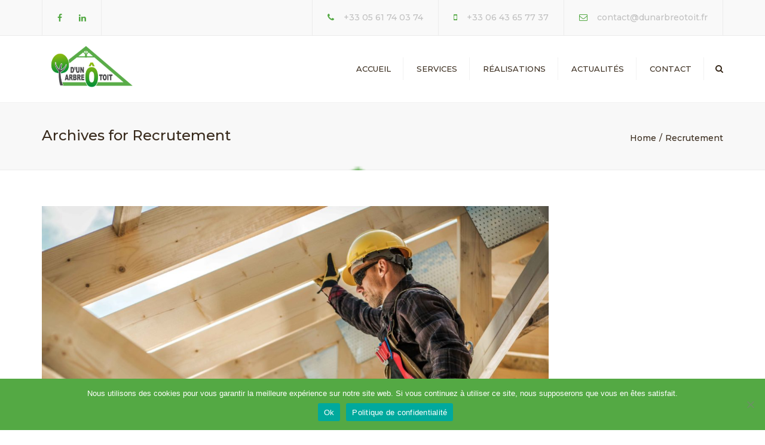

--- FILE ---
content_type: text/html; charset=UTF-8
request_url: https://www.dunarbreotoit.fr/category/recrutement/
body_size: 15261
content:
<!DOCTYPE html>
<html lang="fr-FR">

<head>
    <meta charset="UTF-8" />
    <meta name="viewport" content="width=device-width, initial-scale=1, maximum-scale=1">
    <link rel="profile" href="https://gmpg.org/xfn/11" />
    <link rel="pingback" href="https://www.dunarbreotoit.fr/xmlrpc.php" />
        <link rel="shortcut icon" href="https://www.dunarbreotoit.fr/wp-content/uploads/2020/04/Dun-Arbre-O-Toit-LOGO-02-300x166.png" type="image/x-icon" />
        <meta name='robots' content='index, follow, max-image-preview:large, max-snippet:-1, max-video-preview:-1' />
	<style>img:is([sizes="auto" i], [sizes^="auto," i]) { contain-intrinsic-size: 3000px 1500px }</style>
	
	<!-- This site is optimized with the Yoast SEO plugin v24.2 - https://yoast.com/wordpress/plugins/seo/ -->
	<title>Archives des Recrutement &#183; D&#039;un Arbre ô Toit</title>
	<link rel="canonical" href="https://www.dunarbreotoit.fr/category/recrutement/" />
	<meta property="og:locale" content="fr_FR" />
	<meta property="og:type" content="article" />
	<meta property="og:title" content="Archives des Recrutement &#183; D&#039;un Arbre ô Toit" />
	<meta property="og:url" content="https://www.dunarbreotoit.fr/category/recrutement/" />
	<meta property="og:site_name" content="D&#039;un Arbre ô Toit" />
	<meta name="twitter:card" content="summary_large_image" />
	<script type="application/ld+json" class="yoast-schema-graph">{"@context":"https://schema.org","@graph":[{"@type":"CollectionPage","@id":"https://www.dunarbreotoit.fr/category/recrutement/","url":"https://www.dunarbreotoit.fr/category/recrutement/","name":"Archives des Recrutement &#183; D&#039;un Arbre ô Toit","isPartOf":{"@id":"https://www.dunarbreotoit.fr/#website"},"primaryImageOfPage":{"@id":"https://www.dunarbreotoit.fr/category/recrutement/#primaryimage"},"image":{"@id":"https://www.dunarbreotoit.fr/category/recrutement/#primaryimage"},"thumbnailUrl":"https://www.dunarbreotoit.fr/wp-content/uploads/2021/06/AdobeStock_296386410-scaled.jpg","breadcrumb":{"@id":"https://www.dunarbreotoit.fr/category/recrutement/#breadcrumb"},"inLanguage":"fr-FR"},{"@type":"ImageObject","inLanguage":"fr-FR","@id":"https://www.dunarbreotoit.fr/category/recrutement/#primaryimage","url":"https://www.dunarbreotoit.fr/wp-content/uploads/2021/06/AdobeStock_296386410-scaled.jpg","contentUrl":"https://www.dunarbreotoit.fr/wp-content/uploads/2021/06/AdobeStock_296386410-scaled.jpg","width":2560,"height":1698,"caption":"Recrutement emploi Charpentier couvreur H/F"},{"@type":"BreadcrumbList","@id":"https://www.dunarbreotoit.fr/category/recrutement/#breadcrumb","itemListElement":[{"@type":"ListItem","position":1,"name":"Accueil","item":"https://www.dunarbreotoit.fr/"},{"@type":"ListItem","position":2,"name":"Recrutement"}]},{"@type":"WebSite","@id":"https://www.dunarbreotoit.fr/#website","url":"https://www.dunarbreotoit.fr/","name":"D'un Arbre ô Toit","description":"","publisher":{"@id":"https://www.dunarbreotoit.fr/#organization"},"potentialAction":[{"@type":"SearchAction","target":{"@type":"EntryPoint","urlTemplate":"https://www.dunarbreotoit.fr/?s={search_term_string}"},"query-input":{"@type":"PropertyValueSpecification","valueRequired":true,"valueName":"search_term_string"}}],"inLanguage":"fr-FR"},{"@type":"Organization","@id":"https://www.dunarbreotoit.fr/#organization","name":"D'Un Arbre Ô Toit","url":"https://www.dunarbreotoit.fr/","logo":{"@type":"ImageObject","inLanguage":"fr-FR","@id":"https://www.dunarbreotoit.fr/#/schema/logo/image/","url":"https://www.dunarbreotoit.fr/wp-content/uploads/2020/04/Dun-Arbre-O-Toit-LOGO-02.jpg","contentUrl":"https://www.dunarbreotoit.fr/wp-content/uploads/2020/04/Dun-Arbre-O-Toit-LOGO-02.jpg","width":917,"height":508,"caption":"D'Un Arbre Ô Toit"},"image":{"@id":"https://www.dunarbreotoit.fr/#/schema/logo/image/"},"sameAs":["https://www.facebook.com/dunarbreotoit/"]}]}</script>
	<!-- / Yoast SEO plugin. -->


<link rel='dns-prefetch' href='//fonts.googleapis.com' />
<script type="text/javascript">
/* <![CDATA[ */
window._wpemojiSettings = {"baseUrl":"https:\/\/s.w.org\/images\/core\/emoji\/15.0.3\/72x72\/","ext":".png","svgUrl":"https:\/\/s.w.org\/images\/core\/emoji\/15.0.3\/svg\/","svgExt":".svg","source":{"concatemoji":"https:\/\/www.dunarbreotoit.fr\/wp-includes\/js\/wp-emoji-release.min.js?ver=a186f44eb429759742ae4b7503396616"}};
/*! This file is auto-generated */
!function(i,n){var o,s,e;function c(e){try{var t={supportTests:e,timestamp:(new Date).valueOf()};sessionStorage.setItem(o,JSON.stringify(t))}catch(e){}}function p(e,t,n){e.clearRect(0,0,e.canvas.width,e.canvas.height),e.fillText(t,0,0);var t=new Uint32Array(e.getImageData(0,0,e.canvas.width,e.canvas.height).data),r=(e.clearRect(0,0,e.canvas.width,e.canvas.height),e.fillText(n,0,0),new Uint32Array(e.getImageData(0,0,e.canvas.width,e.canvas.height).data));return t.every(function(e,t){return e===r[t]})}function u(e,t,n){switch(t){case"flag":return n(e,"\ud83c\udff3\ufe0f\u200d\u26a7\ufe0f","\ud83c\udff3\ufe0f\u200b\u26a7\ufe0f")?!1:!n(e,"\ud83c\uddfa\ud83c\uddf3","\ud83c\uddfa\u200b\ud83c\uddf3")&&!n(e,"\ud83c\udff4\udb40\udc67\udb40\udc62\udb40\udc65\udb40\udc6e\udb40\udc67\udb40\udc7f","\ud83c\udff4\u200b\udb40\udc67\u200b\udb40\udc62\u200b\udb40\udc65\u200b\udb40\udc6e\u200b\udb40\udc67\u200b\udb40\udc7f");case"emoji":return!n(e,"\ud83d\udc26\u200d\u2b1b","\ud83d\udc26\u200b\u2b1b")}return!1}function f(e,t,n){var r="undefined"!=typeof WorkerGlobalScope&&self instanceof WorkerGlobalScope?new OffscreenCanvas(300,150):i.createElement("canvas"),a=r.getContext("2d",{willReadFrequently:!0}),o=(a.textBaseline="top",a.font="600 32px Arial",{});return e.forEach(function(e){o[e]=t(a,e,n)}),o}function t(e){var t=i.createElement("script");t.src=e,t.defer=!0,i.head.appendChild(t)}"undefined"!=typeof Promise&&(o="wpEmojiSettingsSupports",s=["flag","emoji"],n.supports={everything:!0,everythingExceptFlag:!0},e=new Promise(function(e){i.addEventListener("DOMContentLoaded",e,{once:!0})}),new Promise(function(t){var n=function(){try{var e=JSON.parse(sessionStorage.getItem(o));if("object"==typeof e&&"number"==typeof e.timestamp&&(new Date).valueOf()<e.timestamp+604800&&"object"==typeof e.supportTests)return e.supportTests}catch(e){}return null}();if(!n){if("undefined"!=typeof Worker&&"undefined"!=typeof OffscreenCanvas&&"undefined"!=typeof URL&&URL.createObjectURL&&"undefined"!=typeof Blob)try{var e="postMessage("+f.toString()+"("+[JSON.stringify(s),u.toString(),p.toString()].join(",")+"));",r=new Blob([e],{type:"text/javascript"}),a=new Worker(URL.createObjectURL(r),{name:"wpTestEmojiSupports"});return void(a.onmessage=function(e){c(n=e.data),a.terminate(),t(n)})}catch(e){}c(n=f(s,u,p))}t(n)}).then(function(e){for(var t in e)n.supports[t]=e[t],n.supports.everything=n.supports.everything&&n.supports[t],"flag"!==t&&(n.supports.everythingExceptFlag=n.supports.everythingExceptFlag&&n.supports[t]);n.supports.everythingExceptFlag=n.supports.everythingExceptFlag&&!n.supports.flag,n.DOMReady=!1,n.readyCallback=function(){n.DOMReady=!0}}).then(function(){return e}).then(function(){var e;n.supports.everything||(n.readyCallback(),(e=n.source||{}).concatemoji?t(e.concatemoji):e.wpemoji&&e.twemoji&&(t(e.twemoji),t(e.wpemoji)))}))}((window,document),window._wpemojiSettings);
/* ]]> */
</script>
<link rel='stylesheet' id='cf7ic_style-css' href='https://www.dunarbreotoit.fr/wp-content/plugins/contact-form-7-image-captcha/css/cf7ic-style.css?ver=3.3.7' type='text/css' media='all' />
<style id='wp-emoji-styles-inline-css' type='text/css'>

	img.wp-smiley, img.emoji {
		display: inline !important;
		border: none !important;
		box-shadow: none !important;
		height: 1em !important;
		width: 1em !important;
		margin: 0 0.07em !important;
		vertical-align: -0.1em !important;
		background: none !important;
		padding: 0 !important;
	}
</style>
<link rel='stylesheet' id='wp-block-library-css' href='https://www.dunarbreotoit.fr/wp-includes/css/dist/block-library/style.min.css?ver=a186f44eb429759742ae4b7503396616' type='text/css' media='all' />
<style id='wp-block-library-theme-inline-css' type='text/css'>
.wp-block-audio :where(figcaption){color:#555;font-size:13px;text-align:center}.is-dark-theme .wp-block-audio :where(figcaption){color:#ffffffa6}.wp-block-audio{margin:0 0 1em}.wp-block-code{border:1px solid #ccc;border-radius:4px;font-family:Menlo,Consolas,monaco,monospace;padding:.8em 1em}.wp-block-embed :where(figcaption){color:#555;font-size:13px;text-align:center}.is-dark-theme .wp-block-embed :where(figcaption){color:#ffffffa6}.wp-block-embed{margin:0 0 1em}.blocks-gallery-caption{color:#555;font-size:13px;text-align:center}.is-dark-theme .blocks-gallery-caption{color:#ffffffa6}:root :where(.wp-block-image figcaption){color:#555;font-size:13px;text-align:center}.is-dark-theme :root :where(.wp-block-image figcaption){color:#ffffffa6}.wp-block-image{margin:0 0 1em}.wp-block-pullquote{border-bottom:4px solid;border-top:4px solid;color:currentColor;margin-bottom:1.75em}.wp-block-pullquote cite,.wp-block-pullquote footer,.wp-block-pullquote__citation{color:currentColor;font-size:.8125em;font-style:normal;text-transform:uppercase}.wp-block-quote{border-left:.25em solid;margin:0 0 1.75em;padding-left:1em}.wp-block-quote cite,.wp-block-quote footer{color:currentColor;font-size:.8125em;font-style:normal;position:relative}.wp-block-quote:where(.has-text-align-right){border-left:none;border-right:.25em solid;padding-left:0;padding-right:1em}.wp-block-quote:where(.has-text-align-center){border:none;padding-left:0}.wp-block-quote.is-large,.wp-block-quote.is-style-large,.wp-block-quote:where(.is-style-plain){border:none}.wp-block-search .wp-block-search__label{font-weight:700}.wp-block-search__button{border:1px solid #ccc;padding:.375em .625em}:where(.wp-block-group.has-background){padding:1.25em 2.375em}.wp-block-separator.has-css-opacity{opacity:.4}.wp-block-separator{border:none;border-bottom:2px solid;margin-left:auto;margin-right:auto}.wp-block-separator.has-alpha-channel-opacity{opacity:1}.wp-block-separator:not(.is-style-wide):not(.is-style-dots){width:100px}.wp-block-separator.has-background:not(.is-style-dots){border-bottom:none;height:1px}.wp-block-separator.has-background:not(.is-style-wide):not(.is-style-dots){height:2px}.wp-block-table{margin:0 0 1em}.wp-block-table td,.wp-block-table th{word-break:normal}.wp-block-table :where(figcaption){color:#555;font-size:13px;text-align:center}.is-dark-theme .wp-block-table :where(figcaption){color:#ffffffa6}.wp-block-video :where(figcaption){color:#555;font-size:13px;text-align:center}.is-dark-theme .wp-block-video :where(figcaption){color:#ffffffa6}.wp-block-video{margin:0 0 1em}:root :where(.wp-block-template-part.has-background){margin-bottom:0;margin-top:0;padding:1.25em 2.375em}
</style>
<style id='classic-theme-styles-inline-css' type='text/css'>
/*! This file is auto-generated */
.wp-block-button__link{color:#fff;background-color:#32373c;border-radius:9999px;box-shadow:none;text-decoration:none;padding:calc(.667em + 2px) calc(1.333em + 2px);font-size:1.125em}.wp-block-file__button{background:#32373c;color:#fff;text-decoration:none}
</style>
<style id='global-styles-inline-css' type='text/css'>
:root{--wp--preset--aspect-ratio--square: 1;--wp--preset--aspect-ratio--4-3: 4/3;--wp--preset--aspect-ratio--3-4: 3/4;--wp--preset--aspect-ratio--3-2: 3/2;--wp--preset--aspect-ratio--2-3: 2/3;--wp--preset--aspect-ratio--16-9: 16/9;--wp--preset--aspect-ratio--9-16: 9/16;--wp--preset--color--black: #000000;--wp--preset--color--cyan-bluish-gray: #abb8c3;--wp--preset--color--white: #ffffff;--wp--preset--color--pale-pink: #f78da7;--wp--preset--color--vivid-red: #cf2e2e;--wp--preset--color--luminous-vivid-orange: #ff6900;--wp--preset--color--luminous-vivid-amber: #fcb900;--wp--preset--color--light-green-cyan: #7bdcb5;--wp--preset--color--vivid-green-cyan: #00d084;--wp--preset--color--pale-cyan-blue: #8ed1fc;--wp--preset--color--vivid-cyan-blue: #0693e3;--wp--preset--color--vivid-purple: #9b51e0;--wp--preset--color--blue: #3498db;--wp--preset--color--orange: #d54900;--wp--preset--color--green: #89c218;--wp--preset--color--yellow: #f7c51e;--wp--preset--color--light: #ffffff;--wp--preset--color--dark: #242424;--wp--preset--gradient--vivid-cyan-blue-to-vivid-purple: linear-gradient(135deg,rgba(6,147,227,1) 0%,rgb(155,81,224) 100%);--wp--preset--gradient--light-green-cyan-to-vivid-green-cyan: linear-gradient(135deg,rgb(122,220,180) 0%,rgb(0,208,130) 100%);--wp--preset--gradient--luminous-vivid-amber-to-luminous-vivid-orange: linear-gradient(135deg,rgba(252,185,0,1) 0%,rgba(255,105,0,1) 100%);--wp--preset--gradient--luminous-vivid-orange-to-vivid-red: linear-gradient(135deg,rgba(255,105,0,1) 0%,rgb(207,46,46) 100%);--wp--preset--gradient--very-light-gray-to-cyan-bluish-gray: linear-gradient(135deg,rgb(238,238,238) 0%,rgb(169,184,195) 100%);--wp--preset--gradient--cool-to-warm-spectrum: linear-gradient(135deg,rgb(74,234,220) 0%,rgb(151,120,209) 20%,rgb(207,42,186) 40%,rgb(238,44,130) 60%,rgb(251,105,98) 80%,rgb(254,248,76) 100%);--wp--preset--gradient--blush-light-purple: linear-gradient(135deg,rgb(255,206,236) 0%,rgb(152,150,240) 100%);--wp--preset--gradient--blush-bordeaux: linear-gradient(135deg,rgb(254,205,165) 0%,rgb(254,45,45) 50%,rgb(107,0,62) 100%);--wp--preset--gradient--luminous-dusk: linear-gradient(135deg,rgb(255,203,112) 0%,rgb(199,81,192) 50%,rgb(65,88,208) 100%);--wp--preset--gradient--pale-ocean: linear-gradient(135deg,rgb(255,245,203) 0%,rgb(182,227,212) 50%,rgb(51,167,181) 100%);--wp--preset--gradient--electric-grass: linear-gradient(135deg,rgb(202,248,128) 0%,rgb(113,206,126) 100%);--wp--preset--gradient--midnight: linear-gradient(135deg,rgb(2,3,129) 0%,rgb(40,116,252) 100%);--wp--preset--font-size--small: 13px;--wp--preset--font-size--medium: 20px;--wp--preset--font-size--large: 36px;--wp--preset--font-size--x-large: 42px;--wp--preset--font-size--anps-h-1: 31px;--wp--preset--font-size--anps-h-2: 24px;--wp--preset--font-size--anps-h-3: 21px;--wp--preset--font-size--anps-h-4: 18px;--wp--preset--font-size--anps-h-5: 16px;--wp--preset--spacing--20: 0.44rem;--wp--preset--spacing--30: 0.67rem;--wp--preset--spacing--40: 1rem;--wp--preset--spacing--50: 1.5rem;--wp--preset--spacing--60: 2.25rem;--wp--preset--spacing--70: 3.38rem;--wp--preset--spacing--80: 5.06rem;--wp--preset--shadow--natural: 6px 6px 9px rgba(0, 0, 0, 0.2);--wp--preset--shadow--deep: 12px 12px 50px rgba(0, 0, 0, 0.4);--wp--preset--shadow--sharp: 6px 6px 0px rgba(0, 0, 0, 0.2);--wp--preset--shadow--outlined: 6px 6px 0px -3px rgba(255, 255, 255, 1), 6px 6px rgba(0, 0, 0, 1);--wp--preset--shadow--crisp: 6px 6px 0px rgba(0, 0, 0, 1);}:where(.is-layout-flex){gap: 0.5em;}:where(.is-layout-grid){gap: 0.5em;}body .is-layout-flex{display: flex;}.is-layout-flex{flex-wrap: wrap;align-items: center;}.is-layout-flex > :is(*, div){margin: 0;}body .is-layout-grid{display: grid;}.is-layout-grid > :is(*, div){margin: 0;}:where(.wp-block-columns.is-layout-flex){gap: 2em;}:where(.wp-block-columns.is-layout-grid){gap: 2em;}:where(.wp-block-post-template.is-layout-flex){gap: 1.25em;}:where(.wp-block-post-template.is-layout-grid){gap: 1.25em;}.has-black-color{color: var(--wp--preset--color--black) !important;}.has-cyan-bluish-gray-color{color: var(--wp--preset--color--cyan-bluish-gray) !important;}.has-white-color{color: var(--wp--preset--color--white) !important;}.has-pale-pink-color{color: var(--wp--preset--color--pale-pink) !important;}.has-vivid-red-color{color: var(--wp--preset--color--vivid-red) !important;}.has-luminous-vivid-orange-color{color: var(--wp--preset--color--luminous-vivid-orange) !important;}.has-luminous-vivid-amber-color{color: var(--wp--preset--color--luminous-vivid-amber) !important;}.has-light-green-cyan-color{color: var(--wp--preset--color--light-green-cyan) !important;}.has-vivid-green-cyan-color{color: var(--wp--preset--color--vivid-green-cyan) !important;}.has-pale-cyan-blue-color{color: var(--wp--preset--color--pale-cyan-blue) !important;}.has-vivid-cyan-blue-color{color: var(--wp--preset--color--vivid-cyan-blue) !important;}.has-vivid-purple-color{color: var(--wp--preset--color--vivid-purple) !important;}.has-black-background-color{background-color: var(--wp--preset--color--black) !important;}.has-cyan-bluish-gray-background-color{background-color: var(--wp--preset--color--cyan-bluish-gray) !important;}.has-white-background-color{background-color: var(--wp--preset--color--white) !important;}.has-pale-pink-background-color{background-color: var(--wp--preset--color--pale-pink) !important;}.has-vivid-red-background-color{background-color: var(--wp--preset--color--vivid-red) !important;}.has-luminous-vivid-orange-background-color{background-color: var(--wp--preset--color--luminous-vivid-orange) !important;}.has-luminous-vivid-amber-background-color{background-color: var(--wp--preset--color--luminous-vivid-amber) !important;}.has-light-green-cyan-background-color{background-color: var(--wp--preset--color--light-green-cyan) !important;}.has-vivid-green-cyan-background-color{background-color: var(--wp--preset--color--vivid-green-cyan) !important;}.has-pale-cyan-blue-background-color{background-color: var(--wp--preset--color--pale-cyan-blue) !important;}.has-vivid-cyan-blue-background-color{background-color: var(--wp--preset--color--vivid-cyan-blue) !important;}.has-vivid-purple-background-color{background-color: var(--wp--preset--color--vivid-purple) !important;}.has-black-border-color{border-color: var(--wp--preset--color--black) !important;}.has-cyan-bluish-gray-border-color{border-color: var(--wp--preset--color--cyan-bluish-gray) !important;}.has-white-border-color{border-color: var(--wp--preset--color--white) !important;}.has-pale-pink-border-color{border-color: var(--wp--preset--color--pale-pink) !important;}.has-vivid-red-border-color{border-color: var(--wp--preset--color--vivid-red) !important;}.has-luminous-vivid-orange-border-color{border-color: var(--wp--preset--color--luminous-vivid-orange) !important;}.has-luminous-vivid-amber-border-color{border-color: var(--wp--preset--color--luminous-vivid-amber) !important;}.has-light-green-cyan-border-color{border-color: var(--wp--preset--color--light-green-cyan) !important;}.has-vivid-green-cyan-border-color{border-color: var(--wp--preset--color--vivid-green-cyan) !important;}.has-pale-cyan-blue-border-color{border-color: var(--wp--preset--color--pale-cyan-blue) !important;}.has-vivid-cyan-blue-border-color{border-color: var(--wp--preset--color--vivid-cyan-blue) !important;}.has-vivid-purple-border-color{border-color: var(--wp--preset--color--vivid-purple) !important;}.has-vivid-cyan-blue-to-vivid-purple-gradient-background{background: var(--wp--preset--gradient--vivid-cyan-blue-to-vivid-purple) !important;}.has-light-green-cyan-to-vivid-green-cyan-gradient-background{background: var(--wp--preset--gradient--light-green-cyan-to-vivid-green-cyan) !important;}.has-luminous-vivid-amber-to-luminous-vivid-orange-gradient-background{background: var(--wp--preset--gradient--luminous-vivid-amber-to-luminous-vivid-orange) !important;}.has-luminous-vivid-orange-to-vivid-red-gradient-background{background: var(--wp--preset--gradient--luminous-vivid-orange-to-vivid-red) !important;}.has-very-light-gray-to-cyan-bluish-gray-gradient-background{background: var(--wp--preset--gradient--very-light-gray-to-cyan-bluish-gray) !important;}.has-cool-to-warm-spectrum-gradient-background{background: var(--wp--preset--gradient--cool-to-warm-spectrum) !important;}.has-blush-light-purple-gradient-background{background: var(--wp--preset--gradient--blush-light-purple) !important;}.has-blush-bordeaux-gradient-background{background: var(--wp--preset--gradient--blush-bordeaux) !important;}.has-luminous-dusk-gradient-background{background: var(--wp--preset--gradient--luminous-dusk) !important;}.has-pale-ocean-gradient-background{background: var(--wp--preset--gradient--pale-ocean) !important;}.has-electric-grass-gradient-background{background: var(--wp--preset--gradient--electric-grass) !important;}.has-midnight-gradient-background{background: var(--wp--preset--gradient--midnight) !important;}.has-small-font-size{font-size: var(--wp--preset--font-size--small) !important;}.has-medium-font-size{font-size: var(--wp--preset--font-size--medium) !important;}.has-large-font-size{font-size: var(--wp--preset--font-size--large) !important;}.has-x-large-font-size{font-size: var(--wp--preset--font-size--x-large) !important;}
:where(.wp-block-post-template.is-layout-flex){gap: 1.25em;}:where(.wp-block-post-template.is-layout-grid){gap: 1.25em;}
:where(.wp-block-columns.is-layout-flex){gap: 2em;}:where(.wp-block-columns.is-layout-grid){gap: 2em;}
:root :where(.wp-block-pullquote){font-size: 1.5em;line-height: 1.6;}
</style>
<link rel='stylesheet' id='contact-form-7-css' href='https://www.dunarbreotoit.fr/wp-content/plugins/contact-form-7/includes/css/styles.css?ver=6.0.2' type='text/css' media='all' />
<link rel='stylesheet' id='cookie-notice-front-css' href='https://www.dunarbreotoit.fr/wp-content/plugins/cookie-notice/css/front.min.css?ver=2.5.5' type='text/css' media='all' />
<!--[if lt IE 9]>
<link rel='stylesheet' id='vc_lte_ie9-css' href='https://www.dunarbreotoit.fr/wp-content/plugins/js_composer/assets/css/vc_lte_ie9.min.css?ver=6.0.5' type='text/css' media='screen' />
<![endif]-->
<link rel='stylesheet' id='font-awesome-css' href='https://www.dunarbreotoit.fr/wp-content/plugins/js_composer/assets/lib/bower/font-awesome/css/font-awesome.min.css?ver=6.0.5' type='text/css' media='all' />
<link rel='stylesheet' id='owl-css-css' href='https://www.dunarbreotoit.fr/wp-content/themes/constructo/js/owl/assets/owl.carousel.css?ver=a186f44eb429759742ae4b7503396616' type='text/css' media='all' />
<link rel='stylesheet' id='theme_main_style-css' href='https://www.dunarbreotoit.fr/wp-content/themes/Constructo-child-theme/style.css?ver=a186f44eb429759742ae4b7503396616' type='text/css' media='all' />
<link rel='stylesheet' id='swipebox-css' href='https://www.dunarbreotoit.fr/wp-content/themes/constructo/css/swipebox.css?ver=a186f44eb429759742ae4b7503396616' type='text/css' media='all' />
<link rel='stylesheet' id='google_fonts-css' href='https://fonts.googleapis.com/css2?display=swap&#038;family=Montserrat:ital,wght@0,300;0,400;0,500;0,600;0,700;1,400&#038;family=PT+Sans:ital,wght@0,300;0,400;0,500;0,600;0,700;1,400' type='text/css' media='all' />
<link rel='stylesheet' id='anps_core-css' href='https://www.dunarbreotoit.fr/wp-content/themes/constructo/css/core.css?ver=a186f44eb429759742ae4b7503396616' type='text/css' media='all' />
<link rel='stylesheet' id='theme_wordpress_style-css' href='https://www.dunarbreotoit.fr/wp-content/themes/constructo/css/wordpress.css?ver=a186f44eb429759742ae4b7503396616' type='text/css' media='all' />
<style id='theme_wordpress_style-inline-css' type='text/css'>
body, ol.list > li > *, .recent-portfolio--modern-1 .recent-portfolio__excerpt, .testimonial-modern__link, .testimonial-modern__link:hover, .testimonial-modern__link:focus, .product_meta span span, .f-content__content { color: #727272; } @media (min-width: 1200px) { .container { width: 1170px; } .site-header-layout-normal .nav-bar-wrapper { width: 1200px; } } .top-bar, .top-bar a { font-size: 14px; } @media(min-width: 992px) { .mini-cart-wrap .cart-contents > i, .nav-wrap .site-search-toggle button, .nav-bar .site-search-toggle button { color: #382a1c; } .site-navigation a, .home .site-header-sticky-active .site-navigation .menu-item-depth-0 > a:not(:hover):not(:focus), .paralax-header .site-header-style-transparent.site-header-sticky-active .site-navigation .menu-item-depth-0 > a:not(:hover):not(:focus), .nav-empty { color: #382a1c; } .menu-button { color: #382a1c !important; } } .site-header-style-normal .nav-wrap { background-color: #fff; } @media(min-width: 992px) { .site-navigation .sub-menu { background-color: #fff; } .site-navigation .sub-menu a { color: #382a1c; } } .heading-left.divider-sm span:before, .heading-middle.divider-sm span:before, .heading-middle span:before, .heading-left span:before, .divider-modern:not(.heading-content) span:after, .recent-portfolio__title::after, .portfolio-modern__title::after, .rp-modern__header::after { background-color: #54a944; } .site-navigation .current-menu-item > a:not(:focus):not(:hover), .home .site-navigation .current-menu-item > a:not(:focus):not(:hover), .home .site-header.site-header-sticky-active .menu-item-depth-0.current-menu-item > a:not(:focus):not(:hover) { color: #54a944 !important; } @media(min-width: 992px) { .site-search-toggle button:hover, .site-search-toggle button:focus, .site-navigation ul:not(.sub-menu) > li > a:hover, .site-navigation ul:not(.sub-menu) > li > a:focus { color: #54a944; } } @media(max-width: 991px) { .site-search-toggle button:hover, .site-search-toggle button:focus, .navbar-toggle:hover, .navbar-toggle:focus { background-color: #54a944; } .site-search-toggle button, .navbar-toggle { background-color: #382a1c; } } .top-bar { background-color: #f9f9f9; color: #c1c1c1; } .top-bar a:not(:hover) { color: #c1c1c1; } .top-bar, .top-bar a { font-size: 14px; } @media(min-width: 992px) { .top-bar, .top-bar > .container { height: 60px; } } @media (min-width: 992px) { .site-header-dropdown-2 .sub-menu .menu-item + .menu-item > a::before, .site-header-dropdown-3 .sub-menu .menu-item + .menu-item > a::before { background-color: #ececec; } } .site-footer { background: #382a1c; } .site-footer .copyright-footer { color: #c4c4c4; background: #382a1c; } footer.site-footer .copyright-footer > .container:before, .site-footer.style-4 .working-hours td::after, .site-footer.style-4 .working-hours th::after { background: #fff; } .site-footer.style-4 .tagcloud a, .site-footer.style-4 .menu-item { border-color: #fff; } .site-footer, .site-footer h3, .site-footer h4, .site-wrap .site-footer .recentcomments a, .site-wrap .site-footer caption, .site-wrap .site-footer th, .site-wrap .site-footer span, .site-wrap .site-footer cite, .site-wrap .site-footer strong, .site-wrap .site-footer #today { color: #d9d9d9 !important; } .site-footer .row .widget-title { color: #fff} a, .btn-link, .icon.style-2 .fa, .error-404 h2, .page-heading, .statement .style-3, .dropcaps.style-2:first-letter, .list li:before, ol.list, .post.style-2 header > span, .post.style-2 header .fa, .page-numbers span, .nav-links span, .team .socialize a, blockquote.style-2:before, .panel-group.style-2 .panel-title a:before, .contact-info .fa, blockquote.style-1:before, .comment-list .comment header h1, .faq .panel-title a.collapsed:before, .faq .panel-title a:after, .faq .panel-title a, .filter button.selected, .filter:before, .primary, .search-posts i, .counter .counter-number, #wp-calendar th, #wp-calendar caption, .testimonials blockquote p:before, .testimonials blockquote p:after, .heading-left span:before, .heading-middle span:before, .price, .widget-price, .star-rating, section.container .widget_shopping_cart .quantity, .tab-pane .commentlist .meta strong, .woocommerce-tabs .commentlist .meta strong, .widget_recent_comments .recentcomments a { color: #382a1c; } .testimonials.white blockquote p:before, .testimonials.white blockquote p:after { color: #fff; } .counter .wrapbox { border-color:#382a1c; } body .tp-bullets.simplebullets.round .bullet.selected { border-color: #382a1c; } .carousel-indicators li.active, .ls-michell .ls-bottom-slidebuttons a.ls-nav-active { border-color: #382a1c !important; } .icon .fa, .posts div a, .progress-bar, .nav-tabs > li.active:after, .vc_tta-style-anps_tabs .vc_tta-tabs-list > li.vc_active:after, section.container .menu li.current-menu-item .sub-menu a, section.container .menu li.current-menu-ancestor .sub-menu a, .pricing-table header, .mark, .post .post-meta button, blockquote.style-2:after, .panel-style-1 .panel-title a:before, .carousel-indicators li, .carousel-indicators .active, .ls-michell .ls-bottom-slidebuttons a, .twitter .carousel-indicators li, .twitter .carousel-indicators li.active, #wp-calendar td a, body .tp-bullets.simplebullets.round .bullet, .site-search, .onsale, .plus, .minus, .widget_price_filter .ui-slider .ui-slider-range, .mini-cart-wrap .cart-contents > span, .form-submit #submit, .testimonials blockquote header:before, div.woocommerce-tabs ul.tabs li.active:before , mark, .woocommerce-product-gallery__trigger { background-color: #382a1c; } .testimonials.white blockquote header:before { background-color: #fff; } h1, h2, h3, h4, h5, h6, .nav-tabs > li > a, .nav-tabs > li.active > a, .vc_tta-tabs-list > li > a span, .statement, .page-heading a, .page-heading a:after, p strong, .dropcaps:first-letter, .page-numbers a, .nav-links a, .searchform, .searchform input[type="text"], .socialize a, .widget_rss .rss-date, .widget_rss cite, .panel-title, .panel-group.style-2 .panel-title a.collapsed:before, blockquote.style-1, .comment-list .comment header, .faq .panel-title a:before, .faq .panel-title a.collapsed, .filter button, .carousel .carousel-control, #wp-calendar #today, .woocommerce-result-count, input.qty, .product_meta, .woocommerce-review-link, .woocommerce-before-loop .woocommerce-ordering:after, .widget_price_filter .price_slider_amount .button, .widget_price_filter .price_label, section.container .product_list_widget li h4 a, .shop_table.table thead th, .shop_table.table tfoot, .product-single-header .variations label, .tab-pane .commentlist .meta, .woocommerce-tabs .commentlist .meta, .f-content__title, .icon-m__title, table.table > thead th, .recent-portfolio__title, a:hover .recent-portfolio__title, a:focus .recent-portfolio__title, .portfolio-modern__title, a:hover .portfolio-modern__title, a:focus .portfolio-modern__title { color: #382a1c; } .ls-michell .ls-nav-next, .ls-michell .ls-nav-prev { color:#fff; } .contact-form input[type="text"]:focus, .contact-form textarea:focus { border-color: #382a1c !important; } .pricing-table header h2, .mark.style-2, .btn.dark, .twitter .carousel-indicators li, .added_to_cart { background-color: #382a1c; } .price_slider_wrapper .ui-widget-content { background-color: #ececec; } body, .alert .close, .post header, #lang_sel_list a.lang_sel_sel, #lang_sel_list ul a, #lang_sel_list_list ul a:visited, .widget_icl_lang_sel_widget #lang_sel ul li ul li a, .widget_icl_lang_sel_widget #lang_sel a, .heading-subtitle { font-family: PT Sans; } .site-logo { font-family: Arial, Helvetica, sans-serif; } h1, h2, h3, h4, h5, h6, .btn, .woocommerce-page .button, .page-heading, .team em, blockquote.style-1, .onsale, .added_to_cart, .price, .widget-price, .woocommerce-review-link, .product_meta, .tab-pane .commentlist .meta, .woocommerce-tabs .commentlist .meta, .wpcf7-submit, .f-content__title, .icon-m__title, .icon-m__link, button.single_add_to_cart_button, .important, .shipping-calculator-button, .pricing-table header h2, .pricing-table header .price, .pricing-table header .currency, .table thead, h1.style-3, h2.style-3, h3.style-3, h4.style-3, h5.style-3, h6.style-3, .page-numbers a, .page-numbers span, .nav-links a, .nav-links span, .alert, .comment-list .comment header, .woocommerce-result-count, .product_list_widget li > a, .product_list_widget li p.total strong, .cart_list + .total, .shop_table.table tfoot, .product-single-header .variations label, .site-search #searchform-header input[type="text"] { font-family: Montserrat; font-weight: 500;} .nav-tabs > li > a, .site-navigation > ul a, .menu-button, .vc_tta-tabs-list > li > a, .tp-arr-titleholder, .above-nav-bar.top-bar ul li { font-family: Montserrat; font-weight: 500;} .testimonials.carousel .white ~ .carousel-control:hover, .testimonials.carousel .white ~ .carousel-control:focus { color: #54a944 !important; } .testimonials blockquote p { border-bottom: 1px solid #382a1c; } .testimonials.white blockquote p { border-bottom: 1px solid #fff; } div.testimonials blockquote.item.active p, .testimonials blockquote cite { color: #382a1c; } div.testimonials.white blockquote.item.active p, div.testimonials.white blockquote.item.active cite a, div.testimonials.white blockquote.item.active cite, .wpb_content_element .widget .tagcloud a, div.testimonials.white blockquote.item p, div.testimonials.white blockquote.item cite, .testimonials.carousel .white ~ .carousel-control { color: #fff; } a:hover, a:focus, .a:hover, .site-header a:hover, .icon a:hover h2, .nav-tabs > li > a:hover, .top-bar a:hover, .page-heading a:hover, .menu a:hover, .menu .is-active a, .page-numbers a:hover, .nav-links a:hover, .widget-categories a:hover, .product-categories a:hover, .widget_archive a:hover, .widget_categories a:hover, .widget_recent_entries a:hover, .socialize a:hover, .faq .panel-title a.collapsed:hover, .carousel .carousel-control:hover, a:hover h1, a:hover h2, a:hover h3, a:hover h4, a:hover h5, .ls-michell .ls-nav-next:hover, .ls-michell .ls-nav-prev:hover, body .tp-leftarrow.default:hover, body .tp-rightarrow.default:hover, .product_list_widget li h4 a:hover, .cart-contents:hover i, .icon.style-2 a:hover .fa, .team .socialize a:hover, .recentblog header a:hover h2, .scrollup a:hover, .hovercolor, i.hovercolor, .post.style-2 header i.hovercolor.fa, article.post-sticky header:before, .wpb_content_element .widget a:hover, .star-rating, .menu .current_page_item > a, .vc_tta-tab:hover > a > span, .page-numbers.current, .widget_layered_nav a:hover, .widget_layered_nav a:focus, .widget_layered_nav .chosen a, .widget_layered_nav_filters a:hover, .widget_layered_nav_filters a:focus, .widget_rating_filter .star-rating:hover, .widget_rating_filter .star-rating:focus, .icon-m__link, .bg-primary, .logos .owl-nav > *:hover, .logos .owl-nav > *:focus, .testimonials-modern .owl-nav > *:hover, .testimonials-modern .owl-nav > *:focus, .rp-modern__icon { color: #54a944; } .filter button.selected { color: #54a944!important; } .logos--style-3 .logos__wrap:hover, .logos--style-3 .logos__wrap:focus, .logos--style-5 .logos__wrap:hover, .logos--style-5 .logos__wrap:focus, .scrollup a:hover, .panel-style-3 .panel-heading a, .gallery-fs .owl-item a:hover:after, .gallery-fs .owl-item a:focus:after, .gallery-fs .owl-item a.selected:after, blockquote:not([class]) p, .blockquote-style-1 p, .blockquote-style-2 p, .featured-content, .post-minimal-wrap { border-color: #54a944; } .site-footer:not(.style-4) .tagcloud a:hover, .twitter .carousel-indicators li:hover, .added_to_cart:hover, .icon a:hover .fa, .posts div a:hover, #wp-calendar td a:hover, .plus:hover, .minus:hover, .widget_price_filter .price_slider_amount .button:hover, .form-submit #submit:hover, .anps_download > a span.anps_download_icon, .onsale, .mini-cart-wrap .cart-contents > span, .woocommerce-product-gallery__trigger:hover, .woocommerce-product-gallery__trigger:focus, .f-content__icon, .f-content__divider, .icon-m__media, .panel-style-3 .panel-heading a, .logos .owl-dot:hover, .logos .owl-dot:focus, .logos .owl-dot.active, .testimonials-modern .owl-dot:hover, .testimonials-modern .owl-dot:focus, .testimonials-modern .owl-dot.active, .large-above-menu-style-5 .widget_anpstext .fa, .large-above-menu-style-5 .widget_anpssocial ul, .menu-button { background-color: #54a944; } .comment-list .bypostauthor .author { color: #54a944; } body { font-size: 14px; } h1, .h1 { font-size: 31px; } h2, .h2 { font-size: 15px; } h3, .h3 { font-size: 18px; } h4, .h4 {font-size: 18px; } h5, .h5 { font-size: 16px; } .site-navigation, .site-navigation ul li a { font-size: 13px; } @media (min-width: 992px) { .site-header-dropdown-3 .site-navigation > ul > .menu-item:not(.megamenu) .sub-menu a:hover, .site-header-dropdown-3 .site-navigation > ul > .menu-item:not(.megamenu) .sub-menu a:focus { background-color: #54a944; } } @media (min-width: 1200px) { .site-navigation .sub-menu a, .site-navigation .main-menu .megamenu { font-size: 12px; } } .page-heading h1 { font-size: 24px; line-height: 34px; } .recent-portfolio__title, .recentportfolio h2, .portfolio h2, .portfolio-modern__title { font-size: 16px; } article.post-sticky header .stickymark i.nav_background_color { color: #fff; } .triangle-topleft.hovercolor { border-top: 60px solid #54a944; } h1.single-blog, article.post h1.single-blog { font-size: 28px; } @media (min-width: 993px) { .responsive .site-navigation .sub-menu { background:#fff; } .responsive .site-navigation .sub-menu a { color: #382a1c; } } .site-footer { background-image: url(https://www.dunarbreotoit.fr/wp-content/uploads/2020/04/Fond_bois2.jpg); background-repeat: round; } .vc_custom_1587676973693 { background-image: url(https://www.dunarbreotoit.fr/wp-content/uploads/2020/04/Fond_bois1.jpg); background-repeat: round; } .site-footer, .site-footer h3, .site-footer h4, .site-wrap .site-footer .recentcomments a, .site-wrap .site-footer caption, .site-wrap .site-footer th, .site-wrap .site-footer span, .site-wrap .site-footer cite, .site-wrap .site-footer strong, .site-wrap .site-footer #today { color: #382a1c !important; } .row.owly h2 { font-size: 18px; } .cn-button.bootstrap { color: #382a1c; background-image: url(https://www.dunarbreotoit.fr/wp-content/uploads/2020/04/Fond_bois2.jpg); .page-heading { background-image: url(https://www.dunarbreotoit.fr/wp-content/uploads/2020/04/Fond_bois1.jpg); }input#place_order { background-color: #382a1c; } input#place_order:hover, input#place_order:focus { background-color: #54a944; } .btn, .wpcf7-submit, button.single_add_to_cart_button, p.form-row input.button, .woocommerce-page .button { user-select: none; background-image: none; border: 0; color: #fff; cursor: pointer; display: inline-block; line-height: 1.5; margin-bottom: 0; max-width: 100%; text-align: center; text-transform: uppercase; text-decoration: none; transition: background-color 0.2s ease 0s; text-overflow: ellipsis; vertical-align: middle; overflow: hidden; white-space: nowrap; } .btn.btn-sm, .wpcf7-submit { padding: 11px 17px; font-size: 14px; } .btn, .wpcf7-submit, button.single_add_to_cart_button, p.form-row input.button, .woocommerce-page .button { border-radius: 4px; background-color: #382a1c; color: #fff; } .btn:hover, .btn:active, .btn:focus, .wpcf7-submit:hover, .wpcf7-submit:active, .wpcf7-submit:focus, button.single_add_to_cart_button:hover, button.single_add_to_cart_button:active, button.single_add_to_cart_button:focus, p.form-row input.button:hover, p.form-row input.button:focus, .woocommerce-page .button:hover, .woocommerce-page .button:focus { background-color: #54a944; color: #fff; border:0; } .btn.style-1, .vc_btn.style-1 { border-radius: 4px; background-color: #382a1c; color: #fff!important; } .btn.style-1:hover, .btn.style-1:active, .btn.style-1:focus, .vc_btn.style-1:hover, .vc_btn.style-1:active, .vc_btn.style-1:focus { background-color: #54a944; color: #fff!important; } .btn.slider { border-radius: 4px; background-color: #382a1c; color: #fff; } .btn.slider:hover, .btn.slider:active, .btn.slider:focus { background-color: #54a944; color: #fff; } .btn.style-2, .vc_btn.style-2 { border-radius: 4px; border: 2px solid #382a1c; background-color: #382a1c; color: #fff!important; } .btn.style-2:hover, .btn.style-2:active, .btn.style-2:focus, .vc_btn.style-2:hover, .vc_btn.style-2:active, .vc_btn.style-2:focus { background-color: #54a944; color: #fff!important; border-color: #382a1c; border: 2px solid #382a1c; } .btn.style-3, .vc_btn.style-3 { border: 2px solid #382a1c; border-radius: 4px; background-color: transparent; color: #382a1c!important; } .btn.style-3:hover, .btn.style-3:active, .btn.style-3:focus, .vc_btn.style-3:hover, .vc_btn.style-3:active, .vc_btn.style-3:focus { border: 2px solid #382a1c; background-color: #fafafa; color: #382a1c!important; } .btn.style-4, .vc_btn.style-4 { padding-left: 0 !important; background-color: transparent; color: #54a944!important; border: none; } .btn.style-4:hover, .btn.style-4:active, .btn.style-4:focus, .vc_btn.style-4:hover, .vc_btn.style-4:active, .vc_btn.style-4:focus { background: none; color: #382a1c!important; border: none; border-color: transparent; outline: none; } .btn.style-5, .vc_btn.style-5 { background-color: #c3c3c3!important; color: #fff!important; border: none; } .btn.style-5:hover, .btn.style-5:active, .btn.style-5:focus, .vc_btn.style-5:hover, .vc_btn.style-5:active, .vc_btn.style-5:focus { background-color: #737373!important; color: #fff!important; } .post-page-numbers { color: #fff; background: #382a1c; } .post-page-numbers:hover, .post-page-numbers:focus, .post-page-numbers.current { color: #fff; background: #54a944; }
</style>
<link rel='stylesheet' id='custom-css' href='https://www.dunarbreotoit.fr/wp-content/themes/constructo/custom.css?ver=a186f44eb429759742ae4b7503396616' type='text/css' media='all' />
<script type="text/javascript" id="cookie-notice-front-js-before">
/* <![CDATA[ */
var cnArgs = {"ajaxUrl":"https:\/\/www.dunarbreotoit.fr\/wp-admin\/admin-ajax.php","nonce":"ca0bb6b632","hideEffect":"fade","position":"bottom","onScroll":false,"onScrollOffset":100,"onClick":false,"cookieName":"cookie_notice_accepted","cookieTime":2592000,"cookieTimeRejected":2592000,"globalCookie":false,"redirection":false,"cache":false,"revokeCookies":false,"revokeCookiesOpt":"automatic"};
/* ]]> */
</script>
<script type="text/javascript" src="https://www.dunarbreotoit.fr/wp-content/plugins/cookie-notice/js/front.min.js?ver=2.5.5" id="cookie-notice-front-js"></script>
<script type="text/javascript" src="https://www.dunarbreotoit.fr/wp-includes/js/jquery/jquery.min.js?ver=3.7.1" id="jquery-core-js"></script>
<script type="text/javascript" src="https://www.dunarbreotoit.fr/wp-includes/js/jquery/jquery-migrate.min.js?ver=3.4.1" id="jquery-migrate-js"></script>
<link rel="https://api.w.org/" href="https://www.dunarbreotoit.fr/wp-json/" /><link rel="alternate" title="JSON" type="application/json" href="https://www.dunarbreotoit.fr/wp-json/wp/v2/categories/82" /><meta name="generator" content="Powered by WPBakery Page Builder - drag and drop page builder for WordPress."/>
<meta name="generator" content="Powered by Slider Revolution 6.7.25 - responsive, Mobile-Friendly Slider Plugin for WordPress with comfortable drag and drop interface." />
<link rel="icon" href="https://www.dunarbreotoit.fr/wp-content/uploads/2020/04/cropped-Dun-Arbre-Ô-Toit-LOGO-02-32x32.jpg" sizes="32x32" />
<link rel="icon" href="https://www.dunarbreotoit.fr/wp-content/uploads/2020/04/cropped-Dun-Arbre-Ô-Toit-LOGO-02-192x192.jpg" sizes="192x192" />
<link rel="apple-touch-icon" href="https://www.dunarbreotoit.fr/wp-content/uploads/2020/04/cropped-Dun-Arbre-Ô-Toit-LOGO-02-180x180.jpg" />
<meta name="msapplication-TileImage" content="https://www.dunarbreotoit.fr/wp-content/uploads/2020/04/cropped-Dun-Arbre-Ô-Toit-LOGO-02-270x270.jpg" />
<script data-jetpack-boost="ignore">function setREVStartSize(e){
			//window.requestAnimationFrame(function() {
				window.RSIW = window.RSIW===undefined ? window.innerWidth : window.RSIW;
				window.RSIH = window.RSIH===undefined ? window.innerHeight : window.RSIH;
				try {
					var pw = document.getElementById(e.c).parentNode.offsetWidth,
						newh;
					pw = pw===0 || isNaN(pw) || (e.l=="fullwidth" || e.layout=="fullwidth") ? window.RSIW : pw;
					e.tabw = e.tabw===undefined ? 0 : parseInt(e.tabw);
					e.thumbw = e.thumbw===undefined ? 0 : parseInt(e.thumbw);
					e.tabh = e.tabh===undefined ? 0 : parseInt(e.tabh);
					e.thumbh = e.thumbh===undefined ? 0 : parseInt(e.thumbh);
					e.tabhide = e.tabhide===undefined ? 0 : parseInt(e.tabhide);
					e.thumbhide = e.thumbhide===undefined ? 0 : parseInt(e.thumbhide);
					e.mh = e.mh===undefined || e.mh=="" || e.mh==="auto" ? 0 : parseInt(e.mh,0);
					if(e.layout==="fullscreen" || e.l==="fullscreen")
						newh = Math.max(e.mh,window.RSIH);
					else{
						e.gw = Array.isArray(e.gw) ? e.gw : [e.gw];
						for (var i in e.rl) if (e.gw[i]===undefined || e.gw[i]===0) e.gw[i] = e.gw[i-1];
						e.gh = e.el===undefined || e.el==="" || (Array.isArray(e.el) && e.el.length==0)? e.gh : e.el;
						e.gh = Array.isArray(e.gh) ? e.gh : [e.gh];
						for (var i in e.rl) if (e.gh[i]===undefined || e.gh[i]===0) e.gh[i] = e.gh[i-1];
											
						var nl = new Array(e.rl.length),
							ix = 0,
							sl;
						e.tabw = e.tabhide>=pw ? 0 : e.tabw;
						e.thumbw = e.thumbhide>=pw ? 0 : e.thumbw;
						e.tabh = e.tabhide>=pw ? 0 : e.tabh;
						e.thumbh = e.thumbhide>=pw ? 0 : e.thumbh;
						for (var i in e.rl) nl[i] = e.rl[i]<window.RSIW ? 0 : e.rl[i];
						sl = nl[0];
						for (var i in nl) if (sl>nl[i] && nl[i]>0) { sl = nl[i]; ix=i;}
						var m = pw>(e.gw[ix]+e.tabw+e.thumbw) ? 1 : (pw-(e.tabw+e.thumbw)) / (e.gw[ix]);
						newh =  (e.gh[ix] * m) + (e.tabh + e.thumbh);
					}
					var el = document.getElementById(e.c);
					if (el!==null && el) el.style.height = newh+"px";
					el = document.getElementById(e.c+"_wrapper");
					if (el!==null && el) {
						el.style.height = newh+"px";
						el.style.display = "block";
					}
				} catch(e){
					console.log("Failure at Presize of Slider:" + e)
				}
			//});
		  };</script>
<noscript><style> .wpb_animate_when_almost_visible { opacity: 1; }</style></noscript></head>

<body data-rsssl=1 class="archive category category-recrutement category-82 wp-embed-responsive cookies-not-set wpb-js-composer js-comp-ver-6.0.5 vc_responsive">
        <div class="site-wrap">
                    <div class="site-wrapper ">
                                                    <div class="site-search" id="site-search">                    <div class="container">
                        <form role="search" method="get" class="site-search-form" action="https://www.dunarbreotoit.fr/">
                            <input name="s" type="text" class="site-search-input" placeholder="type and press &#8216;enter&#8217;">
                        </form>
                        <button class="site-search-close">&times;</button>
                    </div>
                </div>
                                                <div class="top-bar"><div class="container"><div class="top-bar-left"><div id="anpssocial-2" class="widget-container widget_anpssocial">                <ul class="social">
                                        <li>
                                <a title="" href="https://www.facebook.com/dunarbreotoit/" target="_blank" style="color: #54a944">
                                    <i class="fa fa fa fa fa-facebook" aria-hidden="true"></i>
                
                <span class="sr-only"></span>
                </a>
                            </li>
                                        <li>
                                <a title="" href="https://www.linkedin.com/company/d&#039;un-arbre-%C3%B4-toit/about/" target="_blank" style="color: #54a944">
                                    <i class="fa fa fa fa fa-linkedin" aria-hidden="true"></i>
                
                <span class="sr-only"></span>
                </a>
                            </li>
                    </ul>
        </div></div><div class="top-bar-right"><div id="anpstext-5" class="widget-container widget_anpstext">
        <div class="anpstext-wrap">
            <span class="anpstext-arrow" style="color: #54a944"></span>
                                                <span class="fa fa fa-phone" style="color:#54a944"></span>
                                                        <div class="anpstext-desc">
                    <div class="important"><a href="tel:0561740374">+33 05 61 74 03 74</a></div>
                                    </div>
                    </div>
        </div><div id="anpstext-6" class="widget-container widget_anpstext">
        <div class="anpstext-wrap">
            <span class="anpstext-arrow" style="color: #54a944"></span>
                                                <span class="fa fa fa-mobile" style="color:#54a944"></span>
                                                        <div class="anpstext-desc">
                    <div class="important"><a href="tel:0643657737">+33 06 43 65 77 37</a></div>
                                    </div>
                    </div>
        </div><div id="anpstext-7" class="widget-container widget_anpstext">
        <div class="anpstext-wrap">
            <span class="anpstext-arrow" style="color: #54a944"></span>
                                                <span class="fa fa-envelope-o" style="color:#54a944"></span>
                                                        <div class="anpstext-desc" style="color:#54a944">
                    <div class="important" style="color:#54a944"><a href="mailto:contact@dunarbreotoit.fr">contact@dunarbreotoit.fr</a></div>
                                    </div>
                    </div>
        </div></div></div>                    <button class="top-bar-close">
                        <i class="fa fa-chevron-down"></i>
                        <span class="sr-only">Close top bar</span>
                    </button>
        </div>
                        <header class="site-header site-header-sticky site-header-style-normal site-header-layout-normal site-header-dropdown-1" >
                                    <div class="nav-wrap">
                        <div class="container">
                        <div class="site-logo"><a href="https://www.dunarbreotoit.fr/">                    <img style="height:166px;" class="logo-sticky" alt="Site logo" src="https://www.dunarbreotoit.fr/wp-content/uploads/2020/04/Dun-Arbre-O-Toit-LOGO-02-300x166.png">
                <img style="height:166px;" class="logo-mobile" alt="D&#039;un Arbre ô Toit" src="https://www.dunarbreotoit.fr/wp-content/uploads/2020/04/Dun-Arbre-O-Toit-LOGO-02-300x166.png">
                                    <img class="logo-desktop" style="width:158px;height:166px" alt="Site logo" src="https://www.dunarbreotoit.fr/wp-content/uploads/2020/04/Dun-Arbre-O-Toit-LOGO-02-300x166.png">
            </a></div>
                                            <div class="nav-bar-wrapper">
                            <div class="nav-bar">
                                                <nav class="site-navigation">
                                    <ul id="menu-main-menu" class=""><li class="menu-item menu-item-type-post_type menu-item-object-page menu-item-home menu-item-depth-0"><a href="https://www.dunarbreotoit.fr/">Accueil</a></li>
<li class="menu-item menu-item-type-post_type menu-item-object-page menu-item-has-children menu-item-depth-0"><a href="https://www.dunarbreotoit.fr/services/">Services</a>
<ul class="sub-menu">
	<li class="menu-item menu-item-type-post_type menu-item-object-page menu-item-depth-1"><a href="https://www.dunarbreotoit.fr/charpente/">CHARPENTE</a></li>
	<li class="menu-item menu-item-type-post_type menu-item-object-page menu-item-depth-1"><a href="https://www.dunarbreotoit.fr/couverture/">COUVERTURE</a></li>
	<li class="menu-item menu-item-type-post_type menu-item-object-page menu-item-depth-1"><a href="https://www.dunarbreotoit.fr/isolation/">ISOLATION</a></li>
	<li class="menu-item menu-item-type-post_type menu-item-object-page menu-item-depth-1"><a href="https://www.dunarbreotoit.fr/zinguerie/">ZINGUERIE</a></li>
	<li class="menu-item menu-item-type-post_type menu-item-object-page menu-item-depth-1"><a href="https://www.dunarbreotoit.fr/mobilier/">MOBILIER</a></li>
	<li class="menu-item menu-item-type-post_type menu-item-object-page menu-item-depth-1"><a href="https://www.dunarbreotoit.fr/travaux-de-finition/">TRAVAUX DE FINITION</a></li>
	<li class="menu-item menu-item-type-post_type menu-item-object-page menu-item-depth-1"><a href="https://www.dunarbreotoit.fr/neuf/">NEUF</a></li>
	<li class="menu-item menu-item-type-post_type menu-item-object-page menu-item-depth-1"><a href="https://www.dunarbreotoit.fr/renovation/">RENOVATION</a></li>
</ul>
</li>
<li class="menu-item menu-item-type-post_type menu-item-object-page menu-item-depth-0"><a href="https://www.dunarbreotoit.fr/realisations/">Réalisations</a></li>
<li class="menu-item menu-item-type-post_type menu-item-object-page current_page_parent menu-item-depth-0"><a href="https://www.dunarbreotoit.fr/actualites/">Actualités</a></li>
<li class="menu-item menu-item-type-post_type menu-item-object-page menu-item-depth-0"><a href="https://www.dunarbreotoit.fr/contact/">Contact</a></li>
</ul>                                </nav>
                                                                    <div class="site-search-toggle">
                                        <button class="fa fa-search"><span class="sr-only">Search</span></button>
                                                                            </div>
                                                                <button class="navbar-toggle" type="button">
                                    <span class="sr-only">Toggle navigation</span>
                                    <i class="fa fa-bars" aria-hidden="true"></i>
                                </button>
                            </div>
                                                    </div>
                                            </div>
                    </div>
                                            </header>
                                    <div class='page-heading ' style="background-image: url(https://www.dunarbreotoit.fr/wp-content/uploads/2020/04/Dun-Arbre-O-Toit-LOGO-02-300x166.png);">
                            <div class='container'>
                                <h1>Archives for Recrutement</h1>                                <ul class='breadcrumbs'><li><a href="https://www.dunarbreotoit.fr">Home</a></li><li>Recrutement</li></ul>                            </div>
                        </div>
                                                                        <section class="container" id="site-content">
    <div class="row">
        <div class="col-md-9">
        <article class='post style-2'><header><a href='https://www.dunarbreotoit.fr/nous-recrutons-charpentier-couvreur-h-f-cdi-31/'><img width="1200" height="796" src="https://www.dunarbreotoit.fr/wp-content/uploads/2021/06/AdobeStock_296386410-1200x796.jpg" class="attachment-blog-full size-blog-full wp-post-image" alt="Recrutement emploi Charpentier couvreur H/F" /></a><div class='post-meta'><ul><li class='post-meta-comments'><i class='hovercolor fa fa-comment-o'></i><a href='https://www.dunarbreotoit.fr/nous-recrutons-charpentier-couvreur-h-f-cdi-31/#comments'>0 comments</a></li><li class='post-meta-categories'><i class='hovercolor fa fa-folder-o'></i><a href='https://www.dunarbreotoit.fr/category/recrutement/'>Recrutement</a></li><li class='post-meta-author'><i class='hovercolor fa fa-user'></i>posted by <a href='https://www.dunarbreotoit.fr/author/munitycom/' class='author'>Munitycom</a></li><li class='post-meta-date'><i class='hovercolor fa fa-calendar'></i>7 juin 2021</li></ul></div></header><a href='https://www.dunarbreotoit.fr/nous-recrutons-charpentier-couvreur-h-f-cdi-31/' title='Nous recrutons !  CHARPENTIER COUVREUR (H/F) &#8211; CDI &#8211; 31'><h1>Nous recrutons !  CHARPENTIER COUVREUR (H/F) &#8211; CDI &#8211; 31</h1></a><div class='post-content clearfix'><p>Nous recrutons pour notre société un CHARPENTIER COUVREUR de minimum 5 ans d&rsquo;expériences sur le secteur sud toulousain. Ce poste est à pourvoir au plus tôt ! Votre mission : Pose de charpentes traditionnelles et fermettes Pose de couvertures Et&#8230;</p>
</div><a class="btn btn-sm style-4" href="https://www.dunarbreotoit.fr/nous-recrutons-charpentier-couvreur-h-f-cdi-31/">Read more</a></article>        </div>
        <aside class="sidebar col-md-3"></aside>
    </div>
</section>
</div>
  
<footer class="site-footer style-1">
            <div class="container">
        <div class="row">
                            <div class="col-md-3 col-xs-6"><div id="text-3" class="widget-container widget_text"><h3 class="widget-title">Contact</h3>			<div class="textwidget"><p><strong>D’UN ARBRE Ô TOIT</strong></p>
<p>49 enmaysoun<br />
Route de l’Aérodrome<br />
31370 Sabonnères</p>
<p>+33 05 61 74 03 74<br />
+33 06 43 65 77 37</p>
<p><a href="mailto:contact@dunarbreotoit.fr">contact@dunarbreotoit.fr</a></p>
</div>
		</div></div>
                <div class="col-md-3 col-xs-6"><div id="nav_menu-3" class="widget-container widget_nav_menu"><h3 class="widget-title">Navigation</h3><div class="menu-main-menu-container"><ul id="menu-main-menu-1" class="menu"><li id="menu-item-796" class="menu-item menu-item-type-post_type menu-item-object-page menu-item-home menu-item-796"><a href="https://www.dunarbreotoit.fr/">Accueil</a></li>
<li id="menu-item-820" class="menu-item menu-item-type-post_type menu-item-object-page menu-item-has-children menu-item-820"><a href="https://www.dunarbreotoit.fr/services/">Services</a>
<ul class="sub-menu">
	<li id="menu-item-1061" class="menu-item menu-item-type-post_type menu-item-object-page menu-item-1061"><a href="https://www.dunarbreotoit.fr/charpente/">CHARPENTE</a></li>
	<li id="menu-item-898" class="menu-item menu-item-type-post_type menu-item-object-page menu-item-898"><a href="https://www.dunarbreotoit.fr/couverture/">COUVERTURE</a></li>
	<li id="menu-item-1062" class="menu-item menu-item-type-post_type menu-item-object-page menu-item-1062"><a href="https://www.dunarbreotoit.fr/isolation/">ISOLATION</a></li>
	<li id="menu-item-1063" class="menu-item menu-item-type-post_type menu-item-object-page menu-item-1063"><a href="https://www.dunarbreotoit.fr/zinguerie/">ZINGUERIE</a></li>
	<li id="menu-item-1064" class="menu-item menu-item-type-post_type menu-item-object-page menu-item-1064"><a href="https://www.dunarbreotoit.fr/mobilier/">MOBILIER</a></li>
	<li id="menu-item-897" class="menu-item menu-item-type-post_type menu-item-object-page menu-item-897"><a href="https://www.dunarbreotoit.fr/travaux-de-finition/">TRAVAUX DE FINITION</a></li>
	<li id="menu-item-902" class="menu-item menu-item-type-post_type menu-item-object-page menu-item-902"><a href="https://www.dunarbreotoit.fr/neuf/">NEUF</a></li>
	<li id="menu-item-1065" class="menu-item menu-item-type-post_type menu-item-object-page menu-item-1065"><a href="https://www.dunarbreotoit.fr/renovation/">RENOVATION</a></li>
</ul>
</li>
<li id="menu-item-819" class="menu-item menu-item-type-post_type menu-item-object-page menu-item-819"><a href="https://www.dunarbreotoit.fr/realisations/">Réalisations</a></li>
<li id="menu-item-1216" class="menu-item menu-item-type-post_type menu-item-object-page current_page_parent menu-item-1216"><a href="https://www.dunarbreotoit.fr/actualites/">Actualités</a></li>
<li id="menu-item-799" class="menu-item menu-item-type-post_type menu-item-object-page menu-item-799"><a href="https://www.dunarbreotoit.fr/contact/">Contact</a></li>
</ul></div></div></div>
                <div class="col-md-3 tablets-clear col-xs-6"><div id="categories-4" class="widget-container widget_categories"><h3 class="widget-title">Savoir-faire</h3>
			<ul>
					<li class="cat-item cat-item-64"><a href="https://www.dunarbreotoit.fr/category/autres-projets-bois/">Autres projets bois</a> (3)
</li>
	<li class="cat-item cat-item-41"><a href="https://www.dunarbreotoit.fr/category/charpente/">Charpente</a> (5)
</li>
	<li class="cat-item cat-item-42"><a href="https://www.dunarbreotoit.fr/category/couverture/">Couverture</a> (2)
</li>
	<li class="cat-item cat-item-44"><a href="https://www.dunarbreotoit.fr/category/isolation/">Isolation</a> (2)
</li>
	<li class="cat-item cat-item-39"><a href="https://www.dunarbreotoit.fr/category/neuf/">Neuf</a> (11)
</li>
	<li class="cat-item cat-item-82 current-cat"><a aria-current="page" href="https://www.dunarbreotoit.fr/category/recrutement/">Recrutement</a> (1)
</li>
	<li class="cat-item cat-item-46"><a href="https://www.dunarbreotoit.fr/category/renovation/">Rénovation</a> (9)
</li>
	<li class="cat-item cat-item-45"><a href="https://www.dunarbreotoit.fr/category/travaux-de-finition/">Travaux de finition</a> (5)
</li>
	<li class="cat-item cat-item-43"><a href="https://www.dunarbreotoit.fr/category/zinguerie/">Zinguerie</a> (1)
</li>
			</ul>

			</div></div>
                <div class="col-md-3 col-xs-6"><div id="anpsrecentprojects-2" class="widget-container anps-recent-posts"><h3 class="widget-title">Nos projets</h3><ul class="widget_recent_entries">            
            
            <li>
                <a href="https://www.dunarbreotoit.fr/portfolio/travaux-de-renovation-charpente-et-couverture/">Travaux de rénovation Charpente et Couverture</a>
            </li>

                    
            
            <li>
                <a href="https://www.dunarbreotoit.fr/portfolio/moulin-de-forgues/">Moulin de Forgues</a>
            </li>

                    
            
            <li>
                <a href="https://www.dunarbreotoit.fr/portfolio/lavoir-de-salles-sur-garonne/">Lavoir de Salles-sur-Garonne</a>
            </li>

                    
            
            <li>
                <a href="https://www.dunarbreotoit.fr/portfolio/isolation-a-sabonneres/">Isolation à Sabonnères</a>
            </li>

                    
            
            <li>
                <a href="https://www.dunarbreotoit.fr/portfolio/hangar-de-sainte-foy-de-peyrolieres/">Hangar de Sainte-Foy-de-Peyrolières</a>
            </li>

        </ul></div></div>
            	</div>
    </div>
                <div class="copyright-footer">
            <div class="container">
                <div class="row">
                                            <div class="text-center"><div id="text-15" class="widget-container widget_text">			<div class="textwidget"><p>©2020 <a href="munitycom.com">Munitycom</a> • <a href="https://www.dunarbreotoit.fr/mentions-legales/">Mentions Légales</a></p>
</div>
		</div></div>
                                    </div>
            </div>
        </div>
    </footer>

     </div>

<div id="scrolltop" class="fixed scrollup"><a href="#"  title="Scroll to top"><i class="fa fa-angle-up"></i></a></div>
<input type="hidden" id="theme-path" value="https://www.dunarbreotoit.fr/wp-content/themes/constructo" />

		<script>
			window.RS_MODULES = window.RS_MODULES || {};
			window.RS_MODULES.modules = window.RS_MODULES.modules || {};
			window.RS_MODULES.waiting = window.RS_MODULES.waiting || [];
			window.RS_MODULES.defered = true;
			window.RS_MODULES.moduleWaiting = window.RS_MODULES.moduleWaiting || {};
			window.RS_MODULES.type = 'compiled';
		</script>
		<link rel='stylesheet' id='rs-plugin-settings-css' href='//www.dunarbreotoit.fr/wp-content/plugins/revslider/sr6/assets/css/rs6.css?ver=6.7.25' type='text/css' media='all' />
<style id='rs-plugin-settings-inline-css' type='text/css'>
#rs-demo-id {}
</style>
<script type="text/javascript" src="https://www.dunarbreotoit.fr/wp-includes/js/dist/hooks.min.js?ver=4d63a3d491d11ffd8ac6" id="wp-hooks-js"></script>
<script type="text/javascript" src="https://www.dunarbreotoit.fr/wp-includes/js/dist/i18n.min.js?ver=5e580eb46a90c2b997e6" id="wp-i18n-js"></script>
<script type="text/javascript" id="wp-i18n-js-after">
/* <![CDATA[ */
wp.i18n.setLocaleData( { 'text direction\u0004ltr': [ 'ltr' ] } );
/* ]]> */
</script>
<script type="text/javascript" src="https://www.dunarbreotoit.fr/wp-content/plugins/contact-form-7/includes/swv/js/index.js?ver=6.0.2" id="swv-js"></script>
<script type="text/javascript" id="contact-form-7-js-translations">
/* <![CDATA[ */
( function( domain, translations ) {
	var localeData = translations.locale_data[ domain ] || translations.locale_data.messages;
	localeData[""].domain = domain;
	wp.i18n.setLocaleData( localeData, domain );
} )( "contact-form-7", {"translation-revision-date":"2024-10-17 17:27:10+0000","generator":"GlotPress\/4.0.1","domain":"messages","locale_data":{"messages":{"":{"domain":"messages","plural-forms":"nplurals=2; plural=n > 1;","lang":"fr"},"This contact form is placed in the wrong place.":["Ce formulaire de contact est plac\u00e9 dans un mauvais endroit."],"Error:":["Erreur\u00a0:"]}},"comment":{"reference":"includes\/js\/index.js"}} );
/* ]]> */
</script>
<script type="text/javascript" id="contact-form-7-js-before">
/* <![CDATA[ */
var wpcf7 = {
    "api": {
        "root": "https:\/\/www.dunarbreotoit.fr\/wp-json\/",
        "namespace": "contact-form-7\/v1"
    }
};
/* ]]> */
</script>
<script type="text/javascript" src="https://www.dunarbreotoit.fr/wp-content/plugins/contact-form-7/includes/js/index.js?ver=6.0.2" id="contact-form-7-js"></script>
<script type="text/javascript" data-jetpack-boost="ignore" src="//www.dunarbreotoit.fr/wp-content/plugins/revslider/sr6/assets/js/rbtools.min.js?ver=6.7.25" defer async id="tp-tools-js"></script>
<script type="text/javascript" data-jetpack-boost="ignore" src="//www.dunarbreotoit.fr/wp-content/plugins/revslider/sr6/assets/js/rs6.min.js?ver=6.7.25" defer async id="revmin-js"></script>
<script type="text/javascript" src="https://www.dunarbreotoit.fr/wp-content/themes/constructo/js/quantity_woo23.js?ver=a186f44eb429759742ae4b7503396616" id="woo_quantity-js"></script>
<script type="text/javascript" src="https://www.dunarbreotoit.fr/wp-content/themes/constructo/js/bootstrap/bootstrap.min.js?ver=a186f44eb429759742ae4b7503396616" id="bootstrap-js"></script>
<script type="text/javascript" src="https://www.dunarbreotoit.fr/wp-content/themes/constructo/js/waypoints.js?ver=a186f44eb429759742ae4b7503396616" id="waypoints-js"></script>
<script type="text/javascript" src="https://www.dunarbreotoit.fr/wp-content/themes/constructo/js/parallax.js?ver=a186f44eb429759742ae4b7503396616" id="parallax-js"></script>
<script type="text/javascript" src="https://www.dunarbreotoit.fr/wp-content/themes/constructo/js/jquery.swipebox.js?ver=a186f44eb429759742ae4b7503396616" id="swipebox-js"></script>
<script type="text/javascript" src="https://www.dunarbreotoit.fr/wp-content/themes/constructo/js/fullwidth-slider.js?ver=a186f44eb429759742ae4b7503396616" id="fullwidth-slider-js"></script>
<script type="text/javascript" src="https://www.dunarbreotoit.fr/wp-content/themes/constructo/js/countto.js?ver=a186f44eb429759742ae4b7503396616" id="countto-js"></script>
<script type="text/javascript" src="https://www.dunarbreotoit.fr/wp-includes/js/imagesloaded.min.js?ver=5.0.0" id="imagesloaded-js"></script>
<script type="text/javascript" src="https://www.dunarbreotoit.fr/wp-content/themes/constructo/js/doubletaptogo.js?ver=a186f44eb429759742ae4b7503396616" id="doubletap-js"></script>
<script type="text/javascript" src="https://www.dunarbreotoit.fr/wp-content/themes/constructo/js/owl/owl.carousel.js?ver=a186f44eb429759742ae4b7503396616" id="owl-js"></script>
<script type="text/javascript" id="functions-js-extra">
/* <![CDATA[ */
var anps = {"search_placeholder":"Search...","home_url":"https:\/\/www.dunarbreotoit.fr\/","ajaxurl":"https:\/\/www.dunarbreotoit.fr\/wp-admin\/admin-ajax.php"};
/* ]]> */
</script>
<script type="text/javascript" src="https://www.dunarbreotoit.fr/wp-content/themes/constructo/js/functions.js?ver=1.0" id="functions-js"></script>

		<!-- Cookie Notice plugin v2.5.5 by Hu-manity.co https://hu-manity.co/ -->
		<div id="cookie-notice" role="dialog" class="cookie-notice-hidden cookie-revoke-hidden cn-position-bottom" aria-label="Cookie Notice" style="background-color: rgba(84,169,68,1);"><div class="cookie-notice-container" style="color: #fff"><span id="cn-notice-text" class="cn-text-container">Nous utilisons des cookies pour vous garantir la meilleure expérience sur notre site web. Si vous continuez à utiliser ce site, nous supposerons que vous en êtes satisfait.</span><span id="cn-notice-buttons" class="cn-buttons-container"><a href="#" id="cn-accept-cookie" data-cookie-set="accept" class="cn-set-cookie cn-button" aria-label="Ok" style="background-color: #00a99d">Ok</a><a href="https://www.dunarbreotoit.fr/politique-de-confidentialite/" target="_blank" id="cn-more-info" class="cn-more-info cn-button" aria-label="Politique de confidentialité" style="background-color: #00a99d">Politique de confidentialité</a></span><span id="cn-close-notice" data-cookie-set="accept" class="cn-close-icon" title="Non"></span></div>
			
		</div>
		<!-- / Cookie Notice plugin -->
</body>
</html>


--- FILE ---
content_type: text/css
request_url: https://www.dunarbreotoit.fr/wp-content/themes/Constructo-child-theme/style.css?ver=a186f44eb429759742ae4b7503396616
body_size: 115
content:
/*
Theme Name:     Your Constructo child-theme name
Theme URI:      http://anpsthemes.com/constructo/
Description:    Child theme for the Constructo theme 
Author:         Anps
Template:       constructo
Version:        1.0
*/
@import url("../constructo/style.css");

.site-footer 
{background-image: }



--- FILE ---
content_type: application/javascript
request_url: https://www.dunarbreotoit.fr/wp-content/themes/constructo/js/functions.js?ver=1.0
body_size: 8718
content:
jQuery.fn.isOnScreen = function() {
    var win = jQuery(window);
    var viewport = { top: win.scrollTop(), left: win.scrollLeft() };
    viewport.right = viewport.left + win.width();
    viewport.bottom = viewport.top + win.height();
    var bounds = this.offset();
    bounds.right = bounds.left + this.outerWidth();
    bounds.bottom = bounds.top + this.outerHeight();
    return (!(viewport.right < bounds.left || viewport.left > bounds.right || viewport.bottom < bounds.top || viewport.top > bounds.bottom));
}

;(function ($) {
    'use strict'

    // Global vars
    var isJqueryReady = false
    var $containerMasonry = null
    var topOffset = 0
    var $siteHeader = null
    var changeTopOffset = null
    var isStickyHeader = false
    var scrollTopEl = null
    var scrollTopVisible = false
    var $megamenu = null
    var isMegamenu = false
    var isFixedFooter = false

    // Global functions
    function throttle (fn, wait, raf) {
        wait = wait || 0
        raf = typeof raf === 'boolean' ? raf : true
        var waiting = false
        return function () {
            if (waiting) return
            var _this = this
            var _args = arguments
            waiting = true
            window.setTimeout(function () {
                waiting = false
                if (raf) {
                    window.requestAnimationFrame(function () { fn.apply(_this, _args) })
                } else {
                    fn.apply(_this, _args)
                }
            }, wait)
        }
    }
    function replaceUrlParam(url, paramName, paramValue) {
        if (paramValue == null)
            paramValue = '';
        var pattern = new RegExp('\\b(' + paramName + '=).*?(&|$)')
        if (url.search(pattern) >= 0) {
            return url.replace(pattern, '$1' + paramValue + '$2');
        }
        return url + (url.indexOf('?') > 0 ? '&' : '?') + paramName + '=' + paramValue
    }
    function getUrlParameter(sParam) {
        var sPageURL = decodeURIComponent(window.location.search.substring(1)),
            sURLVariables = sPageURL.split('&'),
            sParameterName,
            i;
        for (i = 0; i < sURLVariables.length; i++) {
            sParameterName = sURLVariables[i].split('=');
            if (sParameterName[0] === sParam) {
                return sParameterName[1] === undefined ? true : sParameterName[1];
            }
        }
    }
    function submenuHeight() {
        if (window.innerWidth <= 991) return
        $('.menu-item-depth-0 > .sub-menu').each(function() {
            $(this).css({ 'display': 'none', 'height': 'auto' });
            $(this).attr('data-height', $(this).height());
            $(this).attr('style', '');
        });
    }
    function makeTopOffsetChanger () {
        var $wpBar = $('#wpadminbar')
        var $topBar = $('.top-bar')
        var hasTopBar = $topBar.length
        var isHeaderTransparent = $('.site-header-style-transparent').length
        var isBoxedMenu = $('.site-header-style-boxed').length
        var isFullScreenMenuType = $('.site-header-style-full-width').length || isBoxedMenu
        var $preHeaderWrap = $('.preheader-wrap')
        var isSearchOpen = $('.site-search-opened').length
        var $siteSearch = $('.site-search')
        var $navBarWrapper = $('.nav-bar-wrapper')

        return function () {
            topOffset = $siteHeader.offset().top
            var wpBarHeight = $wpBar.length ? $wpBar.height() : 0

            if (isHeaderTransparent && hasTopBar) {
                var topBarHeight = $topBar.innerHeight()
                topOffset = window.innerWidth < 782
                    ? wpBarHeight + topBarHeight
                    : topBarHeight + Number.parseInt($('.nav-wrap').css('top').replace('px', ''))
            }
            if (window.innerWidth > 782) {
                topOffset -= wpBarHeight
            }

            if (isFullScreenMenuType) {
                if (window.innerWidth > 991) {
                    topOffset += $preHeaderWrap.height()
                } else {
                    topOffset = 0
                    if (window.innerWidth < 782) {
                        topOffset += wpBarHeight
                    }
                    if (isSearchOpen) {
                        topOffset += $siteSearch.height()
                    }
                }
                if (isBoxedMenu) {
                    topOffset -= $navBarWrapper.height() / 2
                }
            }
        }
    }
    function stickyHeader() {
        if (window.scrollY > topOffset) {
            $siteHeader.addClass('site-header-sticky-active')
        } else {
            $siteHeader.removeClass('site-header-sticky-active')
        }
    }
    function topBarSize() {
        $('.top-bar .container').css('height', $('.top-bar-left').innerHeight() + $('.top-bar-right').innerHeight() + 15);
    }
    function megamenu() {
        $('> .sub-menu', $megamenu).css('left', 'auto');
        if (window.innerWidth <= 991) return
        $megamenu.each(function() {
            var left = $('.site-header  .container').offset().left - $(this).find('> .sub-menu').offset().left;
            $(this).find('> .sub-menu').css('left', left + 15);
        });
    }
    function buildPagination() {
        var $isotope = $('.isotope')
        if (!$isotope.length) return
        var page = Number.parseInt($isotope.attr('data-page'), 10)
        var perPage = Number.parseInt($isotope.attr('data-per-page'), 10)
        var number = Number.parseInt($isotope.attr('data-number'), 10)
        $('.portfolio-pagination').html('');
        var frag = document.createDocumentFragment()
        for (var i = 1; i <= Math.ceil(number/perPage); i++) {
            var btn = document.createElement('button')
            btn.type = 'button'
            btn.className = i === page
                ? 'portfolio-pagination-item portfolio-pagination-selected'
                : 'portfolio-pagination-item'
            btn.textContent = i.toString()
            frag.appendChild(btn)
        }
        $('.portfolio-pagination').append(frag);
    }
    function portfolioAjax() {
        var $isotope = $('.isotope')
        if (!$isotope.length) return
        $isotope.addClass('processing');
        var category = $('.filter .selected').attr('data-filter');
        if (category === '*') category = '';
        $.post(
            anps.ajaxurl,
            {
                'action': 'anps_portfolio_ajax',
                'per_page': $isotope.attr('data-per-page'),
                'category': category,
                'mobile_class': $isotope.attr('data-mobile-class'),
                'type': $isotope.attr('data-type'),
                'columns': $isotope.attr('data-columns'),
                'order': $isotope.attr('data-order'),
                'page': $('.portfolio-pagination-selected').html(),
                'orderby': $isotope.attr('data-orderby'),
            },
            function(response){
                var el = $(response).filter('.portfolio');

                var filterParam = getUrlParameter('filter') || '*';
                var pre = filterParam !== '*' ? '.': '';

                $isotope.isotope({ filter: pre + filterParam, });
                $isotope.attr('data-number', el.attr('data-number'));
                $isotope.isotope('remove', $('.isotope-item'));
                $isotope.isotope('insert', $(el.html()));

                $('.isotope img').on('load', function() {
                    buildPagination();
                    $isotope.isotope('layout');
                    $isotope.removeClass('processing');
                });

            }
        );
    }
    function checkForOnScreen() {
        $('.counter-number').each(function(index) {
            var $el = $(this)
            if (!$el.hasClass('animated') && $el.isOnScreen()) {
                $el.addClass('animated')
                $el.countTo({ speed: 5000 })
            }
        })
    }
    function handleScrollTopLinkVisibility () {
        if (window.scrollY > 300 && !scrollTopVisible) {
            scrollTopVisible = true
            scrollTopEl.fadeIn()
        } else if (window.scrollY < 300 && scrollTopVisible) {
            scrollTopVisible = false
            scrollTopEl.fadeOut()
        }
    }
    function checkCoordinates (str) {
        if (!str) return false
        var coords = str.split(',')
        if (coords.length !== 2) return false
        return coords.reduce(function (acc, cur) {
            return acc ? !Number.isNaN(Number.parseFloat(cur)) : false
        }, true)
    }
    function rightMenuMobilePosition () {
        var leftMenu = $('.nav-bar-wrapper-left nav');
        var rightMenu = $('.nav-bar-wrapper-right nav');
        if (rightMenu.length && rightMenu.length && window.innerWidth < 991) {
            rightMenu.css({ top: 'calc(100% + ' + (leftMenu.outerHeight() - 25) + 'px)', 'padding-top': '0' });
        }
    }
    function fixedFooter() {
        if (!isFixedFooter) return
        $('.site-wrapper').css('margin-bottom', $('.site-footer').innerHeight());
        $('.site-wrapper').css('padding-bottom', $('.site-footer').css('margin-top'));
    }
    function anpsLightbox() {
        if (typeof rlArgs === 'undefined') return
        $(window).on('grid:items:added', function () {
            $('.prettyphoto').addClass('vc-gitem-link-ajax')
        });
        if (rlArgs.script === 'swipebox') {
            $('.prettyphoto').swipebox({ hideBarsDelay: 0 });
        } else if (rlArgs.script === 'prettyphoto') {
            $('.prettyphoto').prettyPhoto();
        } else if (rlArgs.script === 'fancybox') {
            $('.prettyphoto').fancybox();
        } else if (rlArgs.script === 'nivo') {
            $('.prettyphoto').nivoLightbox();
        } else if (rlArgs.script === 'imagelightbox') {
            $('.prettyphoto').imageLightbox();
        }
    }
    function isotopeLayout() {
        var el = $('.isotope');
        if (!el.length) return
        var parent = $('body');
        if (this && this !== window) {
            parent = $(this).parents('.filter');
            el = $(this).parents('.wpb_wrapper').find('.isotope');
        }
        var filterParam = getUrlParameter('filter');
        if (filterParam === undefined) {
            filterParam = parent.find('.filter > li:first-of-type button').data('filter');
        }
        var pre = filterParam !== '*' ? '.': '';
        parent.find('button[data-filter="' + filterParam + '"]').addClass('selected');
        var options = {
            itemSelector: '.isotope-item',
            layoutMode: 'fitRows',
            filter: pre + filterParam,
        };
        if(el.hasClass('random')) {
            if ($('.isotope').width() > 1140) {
                options.layoutMode = 'masonry';
                options.masonry = { columnWidth: 292, };
            } else if ($('.isotope').width() > 940) {
                options.layoutMode = 'masonry';
                options.masonry = { columnWidth: 242, };
            }
        }
        el.isotope(options);
    }


    $(function () {
        isJqueryReady = true
        $containerMasonry = $('.blog-masonry')
        topOffset = 0
        $siteHeader = $('.site-header')
        changeTopOffset = makeTopOffsetChanger()
        isStickyHeader = $siteHeader.hasClass('site-header-sticky')
        scrollTopEl = $('#scrolltop')
        $megamenu = $('.megamenu')
        isMegamenu = $megamenu.length

        if (isStickyHeader) {
            changeTopOffset()
            stickyHeader()
        }

        submenuHeight()

        $('.site-search-close').on('click', function() {
            $('.site-wrapper').removeClass('site-search-opened');
        });
        $('.site-search-toggle button').on('click', function() {
            if ($('.site-search').length) {
                if( !$('.site-search-opened').length ) { $(window).scrollTop(0); }
                $('.site-wrapper').toggleClass('site-search-opened');
            } else {
                $('.site-search-minimal').toggleClass('site-search-minimal--active');
            }
        });

        $('.navbar-toggle').on('click', function() {
            $('.site-navigation').toggleClass('site-navigation-opened');
            if ($('.site-navigation-opened').length) {
                var offset = $('.nav-wrap').height();
                if (window.innerWidth > 782) { offset += $('#wpadminbar').height(); }
                $('.site-navigation-opened').css({ 'max-height': window.innerHeight - offset, });
            }
        });

        if (!$('.menu-item-depth-0').length) {
            $('.site-navigation > ul > li').addClass('menu-item-depth-0');
        }
        if ($('.site-search-toggle') && !$('.site-search-toggle').hasClass('hidden-sm')) {
            $('.cartwrap').addClass('cart-search-space');
        }

        $('.menu-item-depth-0 > a').on('mouseenter', function() {
            if (window.innerWidth > 991) {
                var $subMenu = $(this).siblings('.sub-menu');
                $subMenu.css('height', $subMenu.attr('data-height'));
            }
        });

        $('.menu-item-depth-0 > .sub-menu').on('mouseenter', function() {
            if (window.innerWidth > 991) {
                $(this).css('height', $(this).attr('data-height'));
                $(this).css('overflow', 'visible');
            }
        });

        $('.menu-item-depth-0 > a').on('mouseleave', function() {
            if (window.innerWidth > 991) {
                var $subMenu = $(this).siblings('.sub-menu');
                $subMenu.css('height', -1);
            }
        });

        $('.menu-item-depth-0 > .sub-menu').on('mouseleave', function() {
            if (window.innerWidth > 991) {
                $(this).css('height', -1);
                $(this).css('overflow', '');
            }
        });

        $('.top-bar-close').on('click', function() {
            if( !$('.top-bar .container').attr('style') ) {
                topBarSize();
                $('.top-bar').addClass('top-bar-show').removeClass('top-bar-hide');
            } else {
                $('.top-bar .container').attr('style', '');
                $('.top-bar').removeClass('top-bar-show').addClass('top-bar-hide');
            }
            $(this).trigger('blur');
        });

        if (isMegamenu) megamenu()

        $('.site-navigation a[href*="#"]:not([href="#"]):not([href*="="]), .anps-smooth-scroll').click(function(e) {
            if (location.pathname.replace(/^\//, '') == this.pathname.replace(/^\//, '') ||
                location.hostname == this.hostname) {
                var target = $(this.hash);
                target = target.length ? target : $('[name=' + this.hash.slice(1) + ']');
                if (target.length) {
                    e.preventDefault();
                    var $targetoffset = target.offset().top - $('.nav-wrap').outerHeight(true) + 20;
                    $('html,body').animate({ scrollTop: $targetoffset }, 1000);
                    return false;
                }
            }
        });

        $('.nav-tabs a').on('click', function(e) {
            e.preventDefault()
            $(this).tab('show')
        });

        if ($('.isotope[data-per-page]')) buildPagination()

        $('body').on('click', '.portfolio-pagination-item', function() {
            $('.portfolio-pagination-selected').removeClass('portfolio-pagination-selected');
            $(this).addClass('portfolio-pagination-selected');
            $('.isotope').attr('data-page', $(this).html());
            portfolioAjax();
        });

        if ($containerMasonry.length) {
            $containerMasonry.imagesLoaded(function() {
                $containerMasonry.isotope({
                    itemSelector: '.blog-masonry .post',
                    animationOptions: { duration: 750, queue: false, }
                });
            });
        }

        checkForOnScreen()

        if ($(window).height > 700) {
            $('.fullscreen').css('height', $(window).height() + 'px');
        }

        $('.widget_product_search form').addClass('searchform');
        $('.searchform input[type="submit"]').remove();
        $('.searchform div').append('<button type="submit" class="fa fa-search" id="searchsubmit" value=""></button>');
        $('.searchform input[type="text"]').attr('placeholder', anps.search_placeholder);
        $('.blog-masonry').parent().removeClass('col-md-12');
        $('.post.style-3').parent().parent().removeClass('col-md-12').parent().removeClass('col-md-12');

        $('.site-navigation > div > ul').unwrap();

        $('.show-register').on('click', function() {
            $('#customer_login h3, #customer_login .show-register').addClass('hidden');
            $('#customer_login .register').removeClass('hidden');
        });

        function doParallaxBg ($el, speed) {
            $(window).on('scroll', function() {
                window.requestAnimationFrame(function () {
                    var yPos = -($(window).scrollTop() / speed)
                    $el.css({ backgroundPosition: '50% ' + yPos + 'px' })
                })
            })
        }

        $('.parallax-window[data-type="background"]').each(function() {
            var $bgobj = $(this)
            var speed = Number.parseInt($bgobj.data('speed'), 10)
            if (Number.isNaN(speed) || !speed) return
            doParallaxBg($bgobj, speed)
        })

        // $('.paraslider .tp-bgimg.defaultimg').each(function() {
        //     var $bgobj = $(this)
        //     doParallaxBg($bgobj, 5)
        // })

        $('.site-navigation ul').doubleTapToGo();
        $('.ls-wp-fullwidth-helper:after').animate({ width: "90px" }, "slow");

        if (scrollTopEl) {
            handleScrollTopLinkVisibility()
            $('a', scrollTopEl).on('click', function (e) {
                e.preventDefault()
                $('body,html').animate({ scrollTop: 0 }, 800);
            })
        }

        $('.owl-carousel').each(function() {
            var $owl = $(this);
            var numberItems = $owl.attr('data-col');
            var autoplay = $owl.attr('data-autoplay') === 'true';
            var autoplayTimeout = $owl.attr('data-autoplay-timeout') ? Number.parseInt($owl.attr('data-autoplay-timeout'), 10) : 5000;
            var autoplayPause = $owl.attr('data-autoplay-pause') === 'true';
            var itemsXS = $owl.attr('data-xs') ? Number.parseInt($owl.attr('data-xs'), 10) : 1;
            var itemsSM = $owl.attr('data-sm') ? Number.parseInt($owl.attr('data-sm'), 10) : 2;
            var dataNav = !!$owl.attr('data-nav');
            var margin = $owl.attr('data-margin') ? Number.parseInt($owl.attr('data-margin'), 10) : 30;
            $owl.owlCarousel({
                loop: true,
                margin: margin,
                autoplay: autoplay,
                autoplayTimeout: autoplayTimeout,
                autoplayHoverPause: autoplayPause,
                responsiveClass: true,
                rtl: $('body').hasClass('rtl'),
                responsive: {
                    0: { items: itemsXS, nav: dataNav, slideBy: itemsXS, },
                    782: { items: itemsSM, nav: dataNav, slideBy: itemsSM, },
                    992: { items: numberItems, nav: dataNav, slideBy: numberItems, }
                }
            });
            $owl.parents('.wpb_wrapper').find('.owlnext').on('click', function() {
                $owl.trigger('next.owl.carousel');
            });
            $owl.parents('.wpb_wrapper').find('.owlprev').on('click', function() {
                $owl.trigger('prev.owl.carousel');
            });
        });

        if ($('body').hasClass('vertical-menu')) {
            $('.nav-wrap > .hide-menu').on('click', function() {
                $('header.vertical-menu, body.vertical-menu').toggleClass('hide-side-menu');
            });
        }

        $('.f-content--style-2').each(function () {
            $(this).parents('.vc_row').find('.vc_column-inner').css({ 'padding-left': '0px', 'padding-right': '0px', });
            $(this).parents('.vc_row').css({ 'padding-left': '15px', 'padding-right': '15px', });
            $(this).parents('[data-vc-full-width="true"]').css({ 'margin-left': '0', 'margin-right': '0', });
        });


        var openGallery = false;

        function changeThumb(el) {
            var $gallery = el.parents('.gallery-fs');
            if (!el.hasClass('selected')) {
                $gallery.find('> figure > img').attr('src', el.attr('href'));
                $gallery.find('> figure > figcaption').html(el.attr('title'));
                $gallery.find('.gallery-fs-thumbnails .selected').removeClass('selected');
                el.addClass('selected');
            }
        }

        var thumbCol = 6;
        var galleryParent = $('.gallery-fs').parents('[class*="col-"]');
        var galleryParentSize = Math.floor(galleryParent.outerWidth() / galleryParent.parent().outerWidth() * 100);
        if (galleryParentSize < 60) thumbCol = 5;
        if (galleryParentSize == 100) thumbCol = 9;
        var navText = ['<i class="fa fa-angle-left"></i>', '<i class="fa fa-angle-right"></i>'];

        if ($('html[dir="rtl"]').length) navText.reverse();

        function setOwlNav(e){
            if (e.page.size >= e.item.count) {
                if ($('html[dir="rtl"]').length) {
                    $(e.target).siblings('.gallery-fs-nav').children('a, button').css('transform', 'translateX(-83px)');
                } else {
                    $(e.target).siblings('.gallery-fs-nav').children('a, button').css('transform', 'translateX(83px)');
                }
            } else {
                $(e.target).siblings('.gallery-fs-nav').children('a, button').css('transform', 'translateX(0)');
            }
        }
        $('.gallery-fs-thumbnails').owlCarousel({
            onInitialized: setOwlNav,
            onResized: setOwlNav,
            loop: false,
            margin: 17,
            nav: true,
            navText: navText,
            rtl: ($('html[dir="rtl"]').length > 0),
            responsive: {
                0:    { items: 2 },
                782:  { items: 4 },
                1000: { items: thumbCol }
            },
        });

        $('.gallery-fs-thumbnails a').swipebox({
            hideBarsDelay: -1,
            afterOpen: function() {
                if (!openGallery) $.swipebox.close();
                openGallery = false;
            },
            nextSlide: function() {
                var index = $('.gallery-fs-thumbnails .owl-item a.selected').parent().index();
                if (index < $('.gallery-fs-thumbnails .owl-item').length - 1) {
                    changeThumb($('.gallery-fs-thumbnails .owl-item').eq(index + 1).children('a'));
                }
            },
            prevSlide: function() {
                var index = $('.gallery-fs-thumbnails .owl-item a.selected').parent().index();
                if (index > 0) {
                    changeThumb($('.gallery-fs-thumbnails .owl-item').eq(index - 1).children('a'));
                }
            }
        });

        $('.gallery-fs-thumbnails .owl-item a').on('click', function() {
            changeThumb($(this));
        });

        $('.gallery-fs-fullscreen').on('click', function(e) {
            e.preventDefault();
            openGallery = true;
            var $gallery = $(this).parents('.gallery-fs');
            if ($gallery.find('.gallery-fs-thumbnails').length) {
                $gallery.find('.gallery-fs-thumbnails .owl-item a.selected').eq(0).click();
            }
        });

        if (!$('.gallery-fs-thumbnails').length) {
            $('.gallery-fs-fullscreen').css({ 'right': '21px' });
            $('.gallery-fs-fullscreen').swipebox({ hideBarsDelay: 1 })
        }

        if (/(iPad|iPhone|iPod)/g.test(navigator.userAgent)) $('.vc-hoverbox').attr('onclick', '');

        rightMenuMobilePosition()

        anpsLightbox()

        if ($('.footer-parallax').length) {
            isFixedFooter = true
            fixedFooter()
        }

        if ($('body').hasClass('home')) {
            var navLinkIDs = '';
            $('.site-navigation a[href*="#"]:not([href="#"]):not([href*="="])').each(function(index) {
                if (navLinkIDs != "") navLinkIDs += ", ";
                var temp = $('.site-navigation a[href*="#"]:not([href="#"]):not([href*="="])').eq(index).attr('href').split('#');
                navLinkIDs += '#' + temp[1];
            });
            if (navLinkIDs) {
                $(navLinkIDs).waypoint(function(direction) {
                    if (direction == 'down') {
                        $('.site-navigation a').parent().removeClass("current_page_item");
                        $('.site-navigation a[href="#' + $(this).attr('id') + '"]').parent().addClass('current_page_item');
                    }
                }, { offset: 125 });
                $(navLinkIDs).waypoint(function(direction) {
                    if (direction == 'up') {
                        $('.site-navigation a').parent().removeClass("current_page_item");
                        $('.site-navigation a[href="#' + $(this).attr('id') + '"]').parent().addClass("current_page_item");
                    }
                }, { offset: function() { return -$(this).height() + 20; } });
            }
        }

        isotopeLayout(window)

        if ($('.filter button').length) {
            $('.filter button').on('click', function() {
                $(this).parents('.filter').find('.selected').removeClass('selected');
                $(this).addClass('selected');
                // set filter in hash
                var newURL = replaceUrlParam(location.href, 'filter', $(this).attr('data-filter'));
                window.history.pushState('', '', newURL);
                if ($('.isotope[data-per-page]').length) {
                    $('.portfolio-pagination-selected').removeClass('portfolio-pagination-selected');
                    $('.portfolio-pagination-item:first-child').addClass('portfolio-pagination-selected');
                    $('.isotope').attr('data-page', '1');
                    portfolioAjax();
                } else {
                    isotopeLayout.call(this);
                }
            });
        }
    })

    window.addEventListener('load', function () {
        if (!isJqueryReady) return

        if (window.location.hash.length > 0) {
            var target = $(window.location.hash)

            if(!target.length) return

            setTimeout(function() {
                window.scrollTo(0, target.offset().top)
            }, 1)
        }
        if (isStickyHeader) {
            changeTopOffset()
            stickyHeader()
        }

        isotopeLayout(window)

        window.vc_prettyPhoto = anpsLightbox
        anpsLightbox()
    })

    window.addEventListener('resize', throttle(function () {
        if (!isJqueryReady) return

        submenuHeight()
        if (isStickyHeader) {
            changeTopOffset()
            stickyHeader()
        }

        if (window.innerWidth > 991) {
            $('.top-bar .container').attr('style', '');
            $('.top-bar').removeClass('top-bar-show top-bar-hide')
        } else if ($('.top-bar-show').length) {
            topBarSize();
        }

        if (isMegamenu) megamenu()

        if ($containerMasonry.length) $containerMasonry.isotope('layout')
        isotopeLayout(window)

        rightMenuMobilePosition()

        fixedFooter()
    }, 200), false)

    window.addEventListener('scroll', function () {
        if (!isJqueryReady) return

        window.requestAnimationFrame(function () {
            if (isStickyHeader) {
                changeTopOffset()
                stickyHeader()
            }
        })
    }, { passive: true })

    window.addEventListener('scroll', throttle(function () {
        if (!isJqueryReady) return

        checkForOnScreen()
        if (scrollTopEl) handleScrollTopLinkVisibility()
    }, 100), { passive: true })
})(jQuery)

if (typeof window['vc_rowBehaviour'] !== 'function') {
    window.vc_rowBehaviour = function() {
        var $ = window.jQuery;
        function fullWidthRow() {
            var $elements = $('[data-vc-full-width="true"]');
            $.each($elements, function(key, item) {
                /* Anpthemes */
                var verticalOffset = 0;
                if( $('.site-header-vertical-menu').length && window.innerWidth > 992 ) {
                    verticalOffset = $('.site-header-vertical-menu').innerWidth();
                }

                var boxedOffset = 0;
                if( $('body.boxed').length && window.innerWidth > 992 ) {
                    boxedOffset = ($('body').innerWidth() - $('.site-wrapper').innerWidth()) / 2;
                }

                var $el = $(this);
                $el.addClass("vc_hidden");
                var $el_full = $el.next(".vc_row-full-width");
                $el_full.length || ($el_full = $el.parent().next(".vc_row-full-width"));
                var el_margin_left = parseInt($el.css("margin-left"), 10)
                    , el_margin_right = parseInt($el.css("margin-right"), 10)
                    , offset = 0 - $el_full.offset().left - el_margin_left
                    , width = $(window).width() - verticalOffset - boxedOffset*2
                    , positionProperty = $('body.rtl').length ? 'right' : 'left';

                if( positionProperty === 'right' ) {
                    verticalOffset = 0;
                }

                var options = {
                    'position': 'relative',
                    'box-sizing': 'border-box',
                    'width': width
                };
                options[positionProperty] = offset + verticalOffset + boxedOffset;

                $el.css(options);

                if(!$el.data("vcStretchContent")) {
                    var padding = -1 * offset - verticalOffset - boxedOffset;
                    0 > padding && (padding = 0);
                    var paddingRight = width - padding - $el_full.width() + el_margin_left + el_margin_right;
                    0 > paddingRight && (paddingRight = 0),
                    $el.css({ "padding-left": padding + "px", "padding-right": paddingRight + "px" })
                }
                $el.attr("data-vc-full-width-init", "true"),
                $el.removeClass("vc_hidden")
            }),
            $(document).trigger("vc-full-width-row", $elements)
        }
        function parallaxRow() {
            var vcSkrollrOptions, callSkrollInit = !1;
            return window.vcParallaxSkroll && window.vcParallaxSkroll.destroy(),
                $(".vc_parallax-inner").remove(),
                $("[data-5p-top-bottom]").removeAttr("data-5p-top-bottom data-30p-top-bottom"),
                $("[data-vc-parallax]").each(function() {
                    var skrollrSpeed, skrollrSize, skrollrStart, skrollrEnd, $parallaxElement, parallaxImage, youtubeId;
                    callSkrollInit = !0,
                    "on" === $(this).data("vcParallaxOFade") && $(this).children().attr("data-5p-top-bottom", "opacity:0;").attr("data-30p-top-bottom", "opacity:1;"),
                    skrollrSize = 100 * $(this).data("vcParallax"),
                    $parallaxElement = $("<div />").addClass("vc_parallax-inner").appendTo($(this)),
                    $parallaxElement.height(skrollrSize + "%"),
                    parallaxImage = $(this).data("vcParallaxImage"),
                    youtubeId = vcExtractYoutubeId(parallaxImage),
                    youtubeId ? insertYoutubeVideoAsBackground($parallaxElement, youtubeId) : "undefined" != typeof parallaxImage && $parallaxElement.css("background-image", "url(" + parallaxImage + ")"),
                    skrollrSpeed = skrollrSize - 100,
                    skrollrStart = -skrollrSpeed,
                    skrollrEnd = 0,
                    $parallaxElement.attr("data-bottom-top", "top: " + skrollrStart + "%;").attr("data-top-bottom", "top: " + skrollrEnd + "%;")
                }),
            callSkrollInit && window.skrollr ? (vcSkrollrOptions = {
                forceHeight: !1,
                smoothScrolling: !1,
                mobileCheck: function() {
                    return !1
                }
            },
            window.vcParallaxSkroll = skrollr.init(vcSkrollrOptions),
            window.vcParallaxSkroll) : !1
        }
        function fullHeightRow() {
            var $element = $(".vc_row-o-full-height:first");
            if ($element.length) {
                var $window, windowHeight, offsetTop, fullHeight;
                $window = $(window),
                windowHeight = $window.height(),
                offsetTop = $element.offset().top,
                windowHeight > offsetTop && (fullHeight = 100 - offsetTop / (windowHeight / 100),
                $element.css("min-height", fullHeight + "vh"))
            }
            $(document).trigger("vc-full-height-row", $element)
        }
        $(window).off("resize.vcRowBehaviour").on("resize.vcRowBehaviour", fullWidthRow).on("resize.vcRowBehaviour", fullHeightRow),
        fullWidthRow(),
        fullHeightRow(),
        vc_initVideoBackgrounds(),
        parallaxRow()
    }
}

/*-----------------------------------------------------------------------------------*/
/*	Google Maps
/*-----------------------------------------------------------------------------------*/

async function initMap() {
    const maps = document.querySelectorAll('.map')
    if (!maps.length) return
    const { AdvancedMarkerElement } = await google.maps.importLibrary('marker')

    const createCustomPin = (icon) => {
        if (!icon) return
        const pin = document.createElement("img")
        pin.src = icon
        pin.style.maxHeight = '100px'
        return pin
    }

    const alignMapOnCenter = (map, bound, isCenter, position) => {
        if (!position) return
        map.setCenter(position)
        if (!isCenter) return
        bound.extend(position)
        map.fitBounds(bound)
    }

    const addInfoWindow = (map, gMarker, location) => {
        if (!location.data) return
        const infowindow = new google.maps.InfoWindow({
            content: decodeURIComponent(location.data)
        })
        gMarker.addListener('click', () => infowindow.open(map, gMarker))
    }

    const getMapOptions = (mapElement) => {
        if (!mapElement) return
        return {
            zoom: mapElement.getAttribute('data-zoom') ? Number.parseInt(mapElement.getAttribute('data-zoom'), 10) : 15,
            styles: mapElement.getAttribute('data-styles') ? JSON.parse(mapElement.getAttribute('data-styles')) : '',
            address: mapElement.getAttribute('data-address'),
            markers: mapElement.getAttribute('data-markers'),
            icon: mapElement.getAttribute('data-icon'),
            typeID: mapElement.getAttribute('data-type'),
            mapId: mapElement.getAttribute('id'),
        }
    }

    const getLocations = (mapOptions) => {
        const locations = []
        if (mapOptions.markers) {
            mapOptions.markers.split('|').forEach(function(markerString) {
                if (!markerString) return
                const marker = JSON.parse(markerString)
                locations.push({
                    address: marker.address,
                    center: marker.center,
                    data: marker.data,
                    icon: marker.options.icon
                })
            })
        } else {
            locations.push({
                address: mapOptions.address,
                center: mapOptions.center,
                data: mapOptions.data,
                icon: mapOptions.icon
            })
        }

        return locations
    }

    const setMapStyle = (map, mapOptions) => {
        if (!map || !mapOptions || !mapOptions.styles) return
        const styledMapType = new google.maps.StyledMapType(mapOptions.styles, {name: 'Styled Map'})
        map.mapTypes.set('styled_map', styledMapType)
        map.setMapTypeId('styled_map')
    }

    const addMarkers = (map, locations) => {
        const bound = new google.maps.LatLngBounds()

        locations.forEach((location) => {
            const geocoder = new google.maps.Geocoder()
            geocoder.geocode({'address': location.address}, function(results, status) {
                if (status !== 'OK') return

                const markerOptions = {
                    map: map,
                    position: results[0].geometry.location,
                    content: createCustomPin(location.icon)
                }

                const gMarker = new AdvancedMarkerElement(markerOptions)
                alignMapOnCenter(map, bound, location.center, markerOptions.position)
                addInfoWindow(map, gMarker, location)
            })
        })
    }

    const createMap = (mapElement, gmap) => {
        const gmapScroll = mapElement.getAttribute('data-scroll') ? mapElement.getAttribute('data-scroll') : 'false'
        const mapTypeId = gmap.typeID ? gmap.typeID.toLowerCase() : 'roadmap'
        const mapOptions = {
            zoom: gmap.zoom,
            mapId: gmap.mapId,
            draggable: gmapScroll === 'false' ? false : true,
            scrollwheel: gmapScroll === 'false' ? false : true,
            mapTypeId: mapTypeId,
            mapTypeControlOptions: {
              mapTypeIds: [mapTypeId],
            },
        }

        return new google.maps.Map(document.getElementById(gmap.mapId), mapOptions)
    }

    maps.forEach((mapElement) => {
        const mapOptions = getMapOptions(mapElement)
        const locations = getLocations(mapOptions)
        const map = createMap(mapElement, mapOptions)
        setMapStyle(map, mapOptions)
        addMarkers(map, locations)
    })
}


--- FILE ---
content_type: application/javascript
request_url: https://www.dunarbreotoit.fr/wp-content/themes/constructo/js/parallax.js?ver=a186f44eb429759742ae4b7503396616
body_size: 702
content:
/*
Plugin: jQuery Parallax
Version 1.1.3
Author: Ian Lunn
Twitter: @IanLunn
Author URL: http://www.ianlunn.co.uk/
Plugin URL: http://www.ianlunn.co.uk/plugins/jquery-parallax/

Dual licensed under the MIT and GPL licenses:
http://www.opensource.org/licenses/mit-license.php
http://www.gnu.org/licenses/gpl.html
*/

(function( $ ){
	var $window = $(window);
	var windowHeight = $window.height();

	$window.resize(function () {
		windowHeight = $window.height();
	});

	$.fn.parallax = function(xpos, speedFactor, outerHeight) {
		var $this = $(this);
		var getHeight;
		var firstTop;
		var paddingTop = 0;
		
		//get the starting position of each element to have parallax applied to it	
		function update (){
			
			$this.each(function(){
								
				firstTop = $this.offset().top;
			});
	
			if (outerHeight) {
				getHeight = function(jqo) {
					return jqo.outerHeight(true);
				};
			} else {
				getHeight = function(jqo) {
					return jqo.height();
				};
			}
				
			// setup defaults if arguments aren't specified
			if (arguments.length < 1 || xpos === null) xpos = "50%";
			if (arguments.length < 2 || speedFactor === null) speedFactor = 0.5;
			if (arguments.length < 3 || outerHeight === null) outerHeight = true;
			
			// function to be called whenever the window is scrolled or resized
			
				var pos = $window.scrollTop();				
	
				$this.each(function(){
					var $element = $(this);
					var top = $element.offset().top;
					var height = getHeight($element);
	
					// Check if totally above or totally below viewport
					if (top + height < pos || top > pos + windowHeight) {
						return;
					}
					
					$this.css('backgroundPosition', xpos + " " + Math.round((firstTop - pos) * speedFactor) + "px");
					
				});
		}		

		$window.bind('scroll', update).resize(update);
		update();
	};
})(jQuery);
